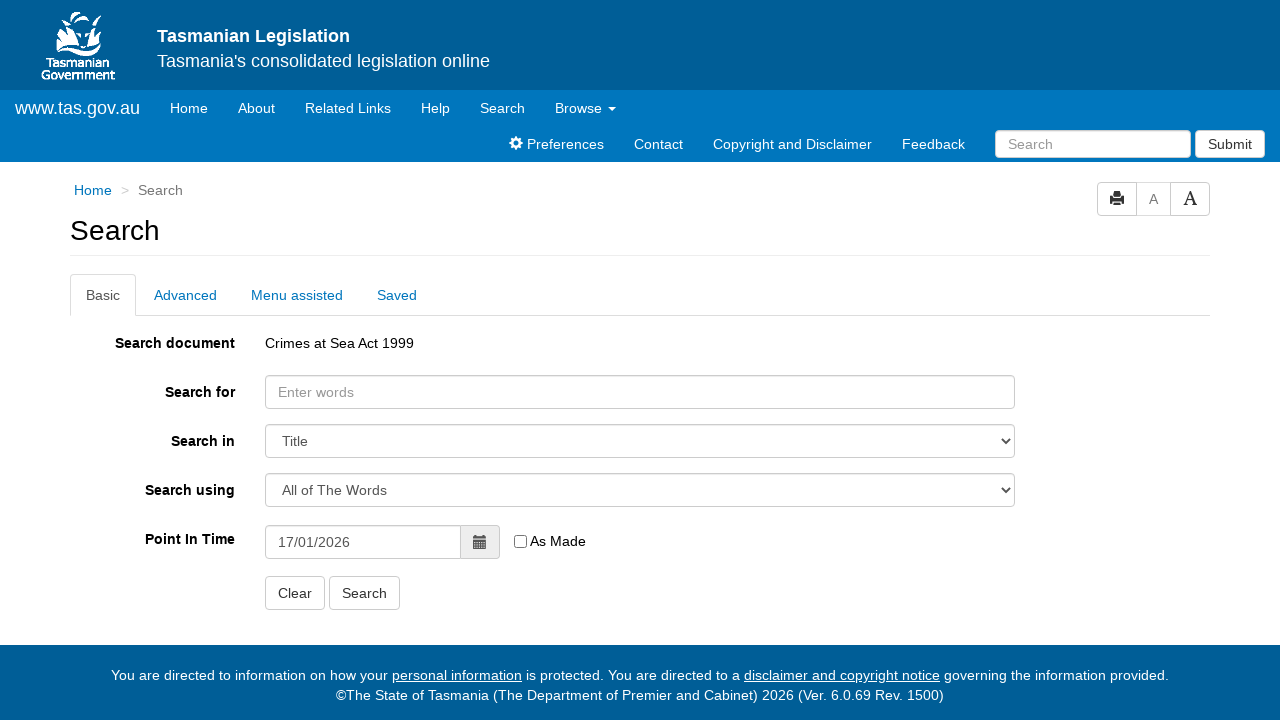

--- FILE ---
content_type: text/html
request_url: https://www.legislation.tas.gov.au/search?query=VersionDescId%3D%22885DD067-2199-45E8-A35C-E6A90798E299%22%20AND%20VersionSeriesId%3D%226E1B8DAB-51D7-4BFF-A8C7-6D1754DEA3C6%22%20AND%20PrintType%3D%22act.reprint%22&title=Crimes%20at%20Sea%20Act%201999&action=searchtitle
body_size: 6628
content:
<!doctype html>
<html lang="en">
<head>
  <title>Search - Tasmanian Legislation Online</title>
  
  <meta charset="utf-8">
  <meta http-equiv="X-UA-Compatible" content="IE=edge">
  <meta name="viewport" content="width=device-width, initial-scale=1">
  <meta data-server-time="20260117233147"/>
  
  <meta name="keywords" content="PCO, Parliamentary Counsel's Office, QLD PCO,
    QLD Parliamentary Counsel's Office, Legislation, Bills of Parliament,
    Act, Acts, amendment, amendments, assent, Bill, Bills, by-law, by-laws,
    legislative database, draft, legal drafting, drafts, electronic
    legislation, explanatory notes, gazettal, Gazette, Government
    Information Service, law, laws, legal advice, legal, legislation,
    legislative, legal opinion, legal opinions, Parliament, Parliamentary,
    PCO, principal, proclamation, proclamations, legislative publications,
    legal publishing, regulations, statutory instruments, subordinate legislation" />

  <link rel="shortcut icon" type="image/x-icon" href="/favicon.ico" />
  
  <link rel="stylesheet" href="/css/normalize.1500.css" type="text/css">
  <link rel="stylesheet" href="/css/bootstrap.1500.css" type="text/css" media="screen" />
  <link rel="stylesheet" href="/css/enact-boot.1500.css" type="text/css">
  <link rel="stylesheet" href="/css/font-awesome.1500.css" type="text/css" />
  <link rel="stylesheet" href="/css/datepicker3.1500.css" type="text/css" />
  <link rel="stylesheet" href="/css/jquery-ui.1500.css" type="text/css" />
  <link rel="stylesheet" href="/css/DAL/DALTable.1500.css" type="text/css" />
                                 <link rel="stylesheet" href="/css/DAL/datatables/dataTables.bootstrap.1500.css" type="text/css" />
                                 <link rel="stylesheet" href="/css/DAL/datatables/responsive.bootstrap.1500.css" type="text/css" />
                                 <link rel="stylesheet" href="/css/DAL/datatables/buttons.bootstrap.1500.css" type="text/css" />
  
  <!-- HTML5 shim and Respond.js IE8 support of HTML5 elements and media queries -->
  <!--[if lt IE 9]>
    <script>
     var g_ie8 = true;
    </script>
    <script src="/js/html5shiv.1500.js"></script>
    <script src="/js/respond.min.1500.js"></script>
  <![endif]-->
  
  <link rel="alternate" type="application/atom+xml" title="TAS Notifications" href="/feed?id=epub"/>
<link rel="alternate" type="application/atom+xml" title="TAS new or updated Bills" href="/feed?id=nb"/>
<link rel="alternate" type="application/atom+xml" title="TAS new or updated in force legislation" href="/feed?id=nif"/>
<link rel="alternate" type="application/atom+xml" title="TAS new or updated As Made legislation" href="/feed?id=nam"/>
<link rel="alternate" type="application/atom+xml" title="Tasmanian Legislation - What&#39;s New" href="/feed?id=whatsnew"/>
<link rel="alternate" type="application/atom+xml" title="Tasmanian Legislation - Sitemap Feed" href="/feed?id=crawler"/>
<link rel="alternate" type="application/atom+xml" title="Tasmanian Royal Assents for the last year" href="/feed?id=act-year"/>
<link rel="alternate" type="application/atom+xml" title="Tasmanian Royal Assents for the last month" href="/feed?id=act-month"/>
<link rel="alternate" type="application/atom+xml" title="Tasmanian Royal Assents for the last week" href="/feed?id=act-week"/>
<link rel="alternate" type="application/atom+xml" title="Tasmanian Statutory Rules Gazetted in the last year" href="/feed?id=sr-year"/>
<link rel="alternate" type="application/atom+xml" title="Tasmanian Statutory Rules Gazetted in the last month" href="/feed?id=sr-month"/>
<link rel="alternate" type="application/atom+xml" title="Tasmanian Statutory Rules Gazetted in the last week" href="/feed?id=sr-week"/>
<link rel="alternate" type="application/atom+xml" title="Tasmanian Laws repealed/rescinded/revoked/expired in the last year" href="/feed?id=repealed-year"/>
<link rel="alternate" type="application/atom+xml" title="Tasmanian Laws repealed/rescinded/revoked/expired in the last month" href="/feed?id=repealed-month"/>
<link rel="alternate" type="application/atom+xml" title="Tasmanian Laws repealed/rescinded/revoked/expired in the last week" href="/feed?id=repealed-week"/>
<link rel="alternate" type="application/atom+xml" title="Uncommenced Tasmanian Laws" href="/feed?id=uncommenced-legislation"/>
<link rel="alternate" type="application/atom+xml" title="Applied Tasmanian Laws" href="/feed?id=applied-laws"/>

  <script src="/js/DAL/DALCore.1500.js"></script>
  <script src="/js/DAL/DALAutoComplete.1500.js"></script>
  <script src="/js/jquery.min.1500.js"></script>
  <script src="/js/jquery-ui.1500.js"></script>
  <script src="/js/bootstrap.1500.js"></script>
  <script src="/js/jquery.address.1500.js"></script>
  <script src="/js/consolelog.1500.js"></script>
  <script src="/js/bootbox.min.1500.js"></script>
  <script src="/js/website-commons.1500.js"></script>
  <script src="/js/record-commons.1500.js"></script>
  <script src="/js/litsupport.1500.js"></script>
                                 <script src="/js/search.1500.js"></script>
                                 <script src="/js/bootstrap-datepicker.1500.js"></script><script src="/js/DAL/DALTable.1500.js"></script>
                                <script src="/js/DAL/datatables/jquery.dataTables.1500.js"></script>
                                <script src="/js/DAL/datatables/dataTables.bootstrap.1500.js"></script>
                                <script src="/js/DAL/datatables/dataTables.buttons.1500.js"></script>
                                <script src="/js/DAL/datatables/dataTables.responsive.1500.js"></script>
                                <script src="/js/DAL/datatables/buttons.colVis.1500.js"></script>
                                <script src="/js/DAL/datatables/buttons.bootstrap.1500.js"></script>
</head>

<body id="tas-gov-au">
  <button type="button" id="skipStart" class="sr-only sr-only-focusable btn btn-default">Skip to main content</button>
<div id="wrap">
<div id="navbar">
  <div class="container-fluid" id="header">
      <div id="topLogo">
        <a href="#">
          <img alt="Tasmanian Government Logo" src="/images/taslogow.gif" width="75px" height="75px">
        </a>
      </div>
      <h4 id="topText">
        <strong>Tasmanian Legislation</strong><br />
        <span id="topSlogan">Tasmania's consolidated legislation online</span>
      </h4>
  </div>
  <nav class="navbar navbar-default" id="nav">
    <div class="container-fluid">
      <!-- Brand and toggle get grouped for better mobile display -->
      <div class="navbar-header">
        <button type="button" class="navbar-toggle collapsed btn-primary"  data-toggle="collapse" data-target="#bs-example-navbar-collapse-1" aria-expanded="false">
          <span class="sr-only">Toggle navigation</span>
          <span class="icon-bar"></span>
          <span class="icon-bar"></span>
          <span class="icon-bar"></span>
        </button>
        <a class="navbar-brand" href="http://www.tas.gov.au">
            www.tas.gov.au
        </a>
      </div>

      <!-- Collect the nav links, forms, and other content for toggling -->
      <div class="collapse navbar-collapse" id="bs-example-navbar-collapse-1">
        <ul class="nav navbar-nav">
          <li><a href="/">Home<span class="sr-only">(current)</span></a></li>
          <li><a href="/about" aria-label="About Tasmanian Legislation">About</a></li>
          <li><a href="/links">Related Links</a></li>
          <li><a href="/help">Help</a></li>
          <li><a href="/search">Search</a></li>
          <li class="dropdown">
              <a href="#" class="dropdown-toggle" data-toggle="dropdown" role="button" aria-haspopup="true" aria-expanded="false">Browse <span class="caret"></span></a>
              <ul class="dropdown-menu">
                  <li><a href="/browse/inforce">In Force Legislation</a></li>
                  <li><a href="/browse/asmade">Legislation As Made</a></li>
                  <li><a href="/browse/repealed">Repealed Legislation</a></li>
                  <!--<li><a href="/browse/bills">Bills</a></li>-->
              </ul>                    
          </li>
        </ul>
        <div class="navbar-right">
          <ul class="nav navbar-nav">
            
            <li><a href="/preferences"><span class="glyphicon glyphicon-cog"></span> Preferences</a></li>
            <li><a href="/contact">Contact</a></li>
            <li><a href="https://www.legislation.tas.gov.au/copyrightanddisclaimer">Copyright and Disclaimer</a></li>
            <li><a href="mailto:OPC.Enquiries@dpac.tas.gov.au">Feedback</a></li>
          </ul>
          <form class="nav navbar-nav navbar-form" role="form">
            <div class="form-group">
              <input accesskey="5" id="quickQuery" type="text" class="form-control" placeholder="Search" aria-label="Search" required>
            </div>
            <button type="submit" class="btn btn-primary submit")>Submit</button>
          </form>
        </div>
      </div><!-- /.navbar-collapse -->
    </div><!-- /.container-fluid -->
  </nav>
</div>

  	
  	
  <div id="main" class="container">

  <div class="row">
    <div class="col-lg-6 col-md-6 col-sm-6 col-xs-5">
      <h2 id="landmark-label-3">You are here:</h2><ol id="breadcrumbs" class="breadcrumb">
        <li>
          <a href="/">Home</a>
        </li>
        <li class="active">
          Search
        </li>
      </ol>
    </div>
    <div class="col-lg-6 col-md-6 col-sm-6 col-xs-7">
      <div id="access-toolbar" class="btn-group" style="float:right;">
        <button title="Print" type="button" class="btn btn-default btn-tooltip"
                data-toggle="tooltip" data-placement="bottom" data-container="body">
          <span class="glyphicon glyphicon-print"></span>
        </button>
        <button title="Decrease font size" type="button" class="btn btn-default btn-tooltip" id="resizeDown"
                data-toggle="tooltip" data-placement="bottom" data-container="body">
          <span>A</span>
        </button>
        <button title="Increase font size" type="button" class="btn btn-default btn-tooltip" id="resizeUp"
                data-toggle="tooltip" data-placement="bottom" data-container="body">
          <span class="glyphicon glyphicon-font"></span>
        </button>
      </div>
    </div>
  </div>

  <h1 class="page-header">Search</h1>

  <ul class="nav nav-tabs" id="search-tabs">
    <li class="active">
      <a href="#basic" data-toggle="tab">Basic</a>
    </li>
    <li>
      <a href="#advanced" data-toggle="tab">Advanced</a>
    </li>
    <li>
      <a href="#menu-assisted" data-toggle="tab">Menu assisted</a>
    </li>
    <li>
      <a href="#saved" data-toggle="tab" id="savedTab">Saved</a>
    </li>
  </ul>

  <div class="tab-content">
    <div class="tab-pane active hidden-print" id="basic">

      <div style="margin-top: 10px;">
        <form id="basic-search-form" data-searchtype="collection"
              class="form-horizontal" role="form" action="/search/inforce/results"
              method="get">
          <fieldset id="basic-search-collection-list-div" class="form-group">
            <legend class="col-sm-2 control-description">Select one or more collections</legend>
            <div class="col-sm-4">
              <div class="checkbox">
                <label for="basic-inforceActs">
                      <input id="basic-inforceActs" type="checkbox" name="collection[]" value="inforceActs" checked/>
                      Acts
                </label>
              </div>
              <div class="checkbox">
                <label for="basic-amendedActs">
                      <input id="basic-amendedActs" value="amendedActs" type="checkbox" name="collection[]" checked/>
                      Amending Acts
                </label>
              </div>
              <div class="checkbox">
                <label for="basic-repealedActs">
                  <input id="basic-repealedActs" value="repealedActs" type="checkbox" name="collection[]"/>
                  Repealed Acts
                </label>
              </div>
              <div class="checkbox">
                <label for="basic-repealedamendingActs">
                  <input id="basic-repealedamendingActs" value="repealedamendingActs" type="checkbox" name="collection[]"/>
                  Repealed Amending Acts
                </label>
              </div>
              <!--<div class="checkbox">
                <label for="basic-bills">
                  <input id="basic-bills" value="bills" type="checkbox" name="collection[]"/>
                  Bills
                </label>
              </div>-->
              <!--<div class="checkbox">
                <label for="basic-expnotes">
                  <input id="basic-expnotes" value="expnotes" type="checkbox" name="collection[]" />
                  Explanatory notes
                </label>
              </div>-->
            </div>
            <div class="col-sm-4">
              <div class="checkbox">
                <label for="basic-inforceSRs">
                  <input id="basic-inforceSRs" value="inforceSRs" type="checkbox" name="collection[]" checked/>
                  Statutory Rules
                </label>
              </div>
              <div class="checkbox">
                <label for="basic-amendedSRs">
                  <input id="basic-amendedSRs" value="amendedSRs" type="checkbox" name="collection[]" checked/>
                  Amending Statutory Rules
                </label>
              </div>
              <div class="checkbox">
                <label for="basic-repealedSRs">
                  <input id="basic-repealedSRs" value="repealedSRs" type="checkbox" name="collection[]"/>
                  Repealed Statutory Rules
                </label>
              </div>
              <div class="checkbox">
                <label for="basic-repealedamendingSRs">
                  <input id="basic-repealedamendingSRs" value="repealedamendingSRs" type="checkbox" name="collection[]"/>
                  Repealed Amending Statutory Rules
                </label>
              </div>
              <!--<div class="checkbox">
                <label for="basic-otherasscdocs">
                  <input id="basic-otherasscdocs" value="otherasscdocs" type="checkbox" name="collection[]"/>
                  Other associated docs
                </label>
              </div>-->
            </div>
            <div class="col-sm-2 btn-help">
            <a href="javascript:void(0)" class="btn btn-default btn-popover" data-toggle="popover" data-trigger="click" data-html="true" aria-label="Search help"
                  data-content=
                    "<p>Basic search can be used for simple search queries.</p>
                    <p>For help with searching see <a href='/help'>Search Help</a>.</p>">
                <span class="fa fa-question-circle"></span>
            </a>
            </div>
          </fieldset>

          <div id="basic-search-search-document-div" class="form-group hidden">
            <label class="col-sm-2 control-label">Search document</label>
            <div class="col-sm-8">
              <p class="form-control-static document-title">Intepretation Act 2014</p>
              <input type="hidden" name="documentTitle" />
              <input type="hidden" name="prefixCcl" />
            </div>
          </div>

          <div class="form-group">
            <label for="searchfor" class="col-sm-2 control-label label-heading">Search for</label>
            <div class="col-sm-8">
              <input type="text" class="form-control" id="searchfor" name="searchfor" placeholder="Enter words" />
            </div>
          </div>

          <div class="form-group">
            <label for="basic-searchin" class="col-sm-2 control-label label-heading">Search in</label>
            <div class="col-sm-8">
              <select id="basic-searchin" name="searchin" class="form-control" title="Select content to search in">
                <option value="Title">Title</option>
                <option value="Content">All Content</option>
                <option value="Heading">All Headings</option>
                <option value="Part,Division">Part/Division Headings</option>
                <option value="Schedule">Schedules</option>
                <option value="DefinedTerm">Defined Terms</option>
                <option value="Titles">Historical Title</option>
                <option value="SECTION-COMMENCE">Commencement</option>
                <option value="SECTION-PADEF">Principal Definition</option>
                <option value="SECTION-AMEND">Amending</option>
                <!--<option value="SECTION-TRANSITION">Transitional</option>
                <option value="SECTION-INTERPRET">Interpretation</option>
                <option value="SECTION-SUBORDINATE">Authorising SR</option>
                <option value="SECTION-ADMINISTER">Administration</option>-->
                <option value="SECTION-EXPIRY">Expiry</option>
              </select>
            </div>
          </div>

          <div class="form-group">
            <label for="basic-searchusing" class="col-sm-2 control-label label-heading">Search using</label>
            <div class="col-sm-8">
              <select class="form-control" id="basic-searchusing" name="searchusing" title="Select mode of words to search">
                <option value="allwords">All of The Words</option>
                <option value="anywords">Any of The Words</option>
                <option value="exactwords">The Exact Phrase</option>
                <option value="woutwords">Without The Words</option>
              </select>
            </div>
          </div>

          <div id="basic-search-year-no-div" class="form-group">
            <label for="year" class="col-sm-2 control-label label-heading">Limit search to year</label>
            <div class="form-inline">
              <div class="col-sm-10">
                <input type="text" class="form-control" id="year" name="year" placeholder="Year" />
                <label for="basic-no" style="float:none;" class="control-label label-heading">and/or No: </label>
                <input type="text" class="form-control" id="basic-no" name="no" placeholder="No" />
              </div>
            </div>
          </div>

          <div id="basic-search-point-in-time-div" class="form-group">
            <label for="basic-point-in-time" class="col-sm-2 control-label label-heading">Point In Time</label>
            <div class="form-inline">
              <div class="col-sm-10">
                <div class="input-group">
                  <input data-provide="datepicker" data-date-format="dd/mm/yyyy" type="text" class="form-control" id="basic-point-in-time" name="point-in-time" placeholder="dd/mm/yyyy"/>
                  <span class="input-group-addon"><span class="glyphicon glyphicon-calendar"></span></span>
                </div>
				<div class="checkbox asmade-checkbox">
				  <label for="basic-asmade">
					<input id="basic-asmade" class="form-checkbox" value="asmade" type="checkbox" name="collection[]"/>
					As Made
				  </label>
				</div>
              </div>
            </div>
          </div>

          <div class="form-group">
            <div class="col-sm-offset-2 col-sm-10">
              <button id="basic-search-clear-btn" type="button" class="btn btn-default btn-form">
                Clear
              </button>
              <button type="submit" class="btn btn-primary btn-form">
                Search
              </button>
            </div>
          </div>
        </form>
      </div>

    </div>

    <div class="tab-pane hidden-print" id="advanced">

      <div style="margin-top: 10px;">
        <form id="adv-search-form" data-searchtype="collection" class="form-horizontal" role="form" action="/search/inforce/results" method="get">
          <fieldset id="adv-search-collection-list-div" class="form-group">
            <legend class="col-sm-2 control-description">Select one or more collections</legend>
            <div class="col-sm-4">
              <div class="checkbox">
                <label for="adv-inforceActs">
                      <input id="adv-inforceActs" type="checkbox" name="collection[]" value="inforceActs" checked/>
                      Acts
                </label>
              </div>
              <div class="checkbox">
                <label for="adv-amendedActs">
                      <input id="adv-amendedActs" value="amendedActs" type="checkbox" name="collection[]" checked/>
                      Amending Acts
                </label>
              </div>
              <div class="checkbox">
                <label for="adv-repealedActs">
                  <input id="adv-repealedActs" value="repealedActs" type="checkbox" name="collection[]"/>
                  Repealed Acts
                </label>
              </div>
              <div class="checkbox">
                <label for="adv-repealedamendingActs">
                  <input id="adv-repealedamendingActs" value="repealedamendingActs" type="checkbox" name="collection[]"/>
                  Repealed Amending Acts
                </label>
              </div>
              <!--<div class="checkbox">
                <label for="adv-bills">
                  <input id="adv-bills" value="bills" type="checkbox" name="collection[]"/>
                  Bills
                </label>
              </div>-->
              <!--<div class="checkbox">
                <label for="adv-expnotes">
                  <input id="adv-expnotes" value="expnotes" type="checkbox" name="collection[]" />
                  Explanatory notes
                </label>
              </div>-->
            </div>
            <div class="col-sm-4">
              <div class="checkbox">
                <label for="adv-inforceSRs">
                  <input id="adv-inforceSRs" value="inforceSRs" type="checkbox" name="collection[]" checked/>
                  Statutory Rules
                </label>
              </div>
              <div class="checkbox">
                <label for="adv-amendedSRs">
                  <input id="adv-amendedSRs" value="amendedSRs" type="checkbox" name="collection[]" checked/>
                  Amending Statutory Rules
                </label>
              </div>
              <div class="checkbox">
                <label for="adv-repealedSRs">
                  <input id="adv-repealedSRs" value="repealedSRs" type="checkbox" name="collection[]"/>
                  Repealed Statutory Rules
                </label>
              </div>
              <div class="checkbox">
                <label for="adv-repealedamendingSRs">
                  <input id="adv-repealedamendingSRs" value="repealedamendingSRs" type="checkbox" name="collection[]"/>
                  Repealed Amending Statutory Rules
                </label>
              </div>
              <!--<div class="checkbox">
                <label for="adv-otherasscdocs">
                  <input id="adv-otherasscdocs" value="otherasscdocs" type="checkbox" name="collection[]"/>
                  Other associated docs
                </label>
              </div>-->
            </div>
            <div class="col-sm-2 btn-help">
            <a href="javascript:void(0)" class="btn btn-default btn-popover" data-toggle="popover" data-trigger="click" data-html="true" aria-label="Search help"
                      data-content=
                        "<p>Advanced search can be used to combine multiple queries for more complex searches.</p>
                         <p>For help with searching see <a href='/help'>Search Help</a>.</p>">
                    <span class="fa fa-question-circle"></span>
            </a>
            </div>
          </fieldset>

          <div class="form-group advsearch-first-row">

            <label for="adv-searchfor" class="advsearch-first-row-label col-sm-2 control-label label-heading">Search for</label>
            <div class="form-inline">
              <div class="col-sm-10">
                <select class="form-control adv-operator" id="basic-operator" name="operator" title="Select operator" aria-label="Select operator">
                  <option value="AND">AND</option>
                  <option value="OR">OR</option>
                  <option value="NOT">NOT</option>
                </select>
                <input type="text" class="form-control" id="adv-searchfor" name="searchfor" placeholder="Enter words" aria-label="Enter words">
                <div class="label-div">
                  <span class="control-description">in</span>
                </div>
                <div class="control-div">
                  <select class="form-control" id="adv-searchin" name="searchin" title="Select content to search in" aria-label="Select content to search in">
                    <option value="Title">Title</option>
                    <option value="Content">All Content</option>
                    <option value="Heading">All Headings</option>
                    <option value="Part,Division">Part/Division Headings</option>
                    <option value="Schedule">Schedules</option>
                    <option value="DefinedTerm">Defined Terms</option>
                    <option value="Titles">Historical Title</option>
                    <option value="SECTION-COMMENCE">Commencement</option>
                    <option value="SECTION-PADEF">Principal Definition</option>
                    <option value="SECTION-AMEND">Amending</option>
                    <!--<option value="SECTION-TRANSITION">Transitional</option>
                    <option value="SECTION-INTERPRET">Interpretation</option>
                    <option value="SECTION-SUBORDINATE">Authorising SR</option>
                    <option value="SECTION-ADMINISTER">Administration</option>-->
                    <option value="SECTION-EXPIRY">Expiry</option>
                  </select>
                </div>
                <div class="label-div">
                  <span class="control-description">using</span>
                </div>
                <div class="control-div">
                  <select class="form-control" id="adv-searchusing" name="searchusing" title="Select mode of words to search" aria-label="Select mode of words to search">
                    <option value="allwords">All of The Words</option>
                    <option value="anywords">Any of The Words</option>
                    <option value="exactwords">The Exact Phrase</option>
                    <option value="woutwords">Without The Words</option>
                  </select>
                </div>
              </div>
            </div>
            </div>

            <div class="form-group advsearch-mid-row">
            <div class="line-container"><div class="line"></div></div>
            <label for="adv-searchfor-mid" class="advsearch-mid-row-label col-sm-2 control-label">&#160;</label>
            <div class="form-inline">
              <div class="col-sm-10">
                <select class="form-control adv-operator" id="adv-operator-mid" name="operator" title="Select operator" aria-label="Select operator">
                  <option value="AND">AND</option>
                  <option value="OR">OR</option>
                  <option value="NOT">NOT</option>
                </select>
                <input type="text" class="form-control" id="adv-searchfor-mid" name="searchfor" placeholder="Enter words" aria-label="Enter words">
                <div class="label-div">
                  <span class="control-description">in</span>
                </div>
                <div class="control-div">
                  <select id="adv-searchin-mid" name="searchin" class="form-control" title="Select content to search in" aria-label="Select content to search in">
                    <option value="Title">Title</option>
                    <option value="Content">All Content</option>
                    <option value="Heading">All Headings</option>
                    <option value="Part,Division">Part/Division Headings</option>
                    <option value="Schedule">Schedules</option>
                    <option value="DefinedTerm">Defined Terms</option>
                    <option value="Titles">Historical Title</option>
                    <option value="SECTION-COMMENCE">Commencement</option>
                    <option value="SECTION-PADEF">Principal Definition</option>
                    <option value="SECTION-AMEND">Amending</option>
                    <!--<option value="SECTION-TRANSITION">Transitional</option>
                    <option value="SECTION-INTERPRET">Interpretation</option>
                    <option value="SECTION-SUBORDINATE">Authorising SR</option>
                    <option value="SECTION-ADMINISTER">Administration</option>-->
                    <option value="SECTION-EXPIRY">Expiry</option>
                  </select>
                </div>
                <div class="label-div">
                  <span class="control-description">using</span>
                </div>
                <div class="control-div">
                  <select class="form-control" id="adv-searchusing-mid" name="searchusing" title="Select mode of words to search" aria-label="Select mode of words to search">
                    <option value="allwords">All of The Words</option>
                    <option value="anywords">Any of The Words</option>
                    <option value="exactwords">The Exact Phrase</option>
                    <option value="woutwords">Without The Words</option>
                  </select>
                </div>
                <button type="button" class="btn btn-default btn-sm new-row-btn btn-tooltip" data-toggle="tooltip" data-placement="bottom" title data-original-title="Add new row">
                  <span class="glyphicon glyphicon-plus"></span>
                </button>
                <button type="button" class="btn btn-default btn-sm del-row-btn btn-tooltip" data-toggle="tooltip" data-placement="bottom" title data-original-title="Remove row">
                  <span class="glyphicon glyphicon-minus"></span>
                </button>
              </div>
            </div>
            </div>

            <div class="form-group advsearch-last-row">
            <div class="line-container"><div class="line"></div></div>
              <div class="advsearch-last-row-label col-sm-2 control-label">&#160;</div>
            <div class="form-inline">
              <div class="col-sm-10">
                <select class="form-control adv-operator" id="adv-operator-last" name="operator" title="Select operator" aria-label="Select operator">
                  <option value="AND">AND</option>
                  <option value="OR">OR</option>
                  <option value="NOT">NOT</option>
                </select>
                <input type="text" class="form-control" id="adv-searchfor-last" name="searchfor" placeholder="Enter words" aria-label="Enter words">
                <div class="label-div">
                  <span class="control-description">in</span>
                </div>
                <div class="control-div">
                  <select id="adv-searchin-last" name="searchin" class="form-control" title="Select content to search in" aria-label="Select content to search in">
                    <option value="Title">Title</option>
                    <option value="Content">All Content</option>
                    <option value="Heading">All Headings</option>
                    <option value="Part,Division">Part/Division Headings</option>
                    <option value="Schedule">Schedules</option>
                    <option value="DefinedTerm">Defined Terms</option>
                    <option value="Titles">Historical Title</option>
                    <option value="SECTION-COMMENCE">Commencement</option>
                    <option value="SECTION-PADEF">Principal Definition</option>
                    <option value="SECTION-AMEND">Amending</option>
                    <!--<option value="SECTION-TRANSITION">Transitional</option>
                    <option value="SECTION-INTERPRET">Interpretation</option>
                    <option value="SECTION-SUBORDINATE">Authorising SR</option>
                    <option value="SECTION-ADMINISTER">Administration</option>-->
                    <option value="SECTION-EXPIRY">Expiry</option>
                  </select>
                </div>
                <div class="label-div">
                  <span class="control-description">using</span>
                </div>
                <div class="control-div">
                  <select class="form-control" id="adv-searchusing-last" name="searchusing" title="Select mode of words to search" aria-label="Select mode of words to search">
                    <option value="allwords">All of The Words</option>
                    <option value="anywords">Any of The Words</option>
                    <option value="exactwords">The Exact Phrase</option>
                    <option value="woutwords">Without The Words</option>
                  </select>
                </div>
                <button type="button" class="btn btn-default btn-sm new-row-btn btn-tooltip" data-toggle="tooltip" data-placement="bottom" title data-original-title="Add new row">
                  <span class="glyphicon glyphicon-plus"></span>
                </button>
              </div>
            </div>
          </div>

          <div class="form-group">
            <div class="line-container"><div class="line"></div></div>
            <label for="adv-years" class="col-sm-2 control-label label-heading">Limit search to year</label>
            <div class="form-inline">
              <div class="col-sm-9">
                <input type="text" class="form-control" id="adv-years" name="years" placeholder="Year">
                <label for="adv-no" style="float:none;" class="control-label label-heading">and/or No: </label>
                <input type="text" class="form-control" id="adv-no" name="no" placeholder="No">
              </div>
            </div>
          </div>

          <div id="adv-search-point-in-time-div" class="form-group">
            <label for="adv-point-in-time" class="col-sm-2 control-label label-heading">Point In Time</label>
            <div class="form-inline">
              <div class="col-sm-10">
                <div class="input-group">
                  <input data-provide="datepicker" data-date-format="dd/mm/yyyy" type="text" class="form-control" id="adv-point-in-time" name="point-in-time" placeholder="dd/mm/yyyy"/>
                  <span class="input-group-addon"><span class="glyphicon glyphicon-calendar"></span></span>
                </div>
				<div class="checkbox asmade-checkbox">
				  <label for="adv-asmade">
					<input id="adv-asmade" class="form-checkbox" value="asmade" type="checkbox" name="collection[]"/>
					As Made
				  </label>
				</div>
              </div>
            </div>
          </div>

          <div class="form-group">
            <div class="col-sm-offset-2 col-sm-10">
              <button id="adv-search-clear-btn" type="button" class="btn btn-default btn-form">
                Clear
              </button>
              <button type="submit" class="btn btn-primary btn-form">
                Search
              </button>
            </div>
          </div>
        </form>
      </div>

    </div>

    <div class="tab-pane hidden-print" id="menu-assisted">
      <div style="margin-top: 10px;">
        <form id="menuassisted-search-form" data-searchtype="collection" class="form-horizontal" role="form" action="/search/inforce/results" method="get">
          <fieldset id="ma-search-collection-list-div" class="form-group">
            <legend class="col-sm-2 control-description">Select one or more collections</legend>
            <div class="col-sm-4">
              <div class="checkbox">
                <label for="ma-inforceActs">
                      <input id="ma-inforceActs" type="checkbox" name="collection[]" value="inforceActs" checked/>
                      Acts
                </label>
              </div>
              <div class="checkbox">
                <label for="ma-amendedActs">
                      <input id="ma-amendedActs" value="amendedActs" type="checkbox" name="collection[]" checked/>
                      Amending Acts
                </label>
              </div>
			  <div class="checkbox">
                <label for="ma-repealedActs">
                  <input id="ma-repealedActs" value="repealedActs" type="checkbox" name="collection[]"/>
                  Repealed Acts
                </label>
              </div>
              <div class="checkbox">
                <label for="ma-repealedamendingActs">
                  <input id="ma-repealedamendingActs" value="repealedamendingActs" type="checkbox" name="collection[]"/>
                  Repealed Amending Acts
                </label>
              </div>

              <!--<div class="checkbox">
                <label for="ma-bills">
                  <input id="ma-bills" value="bills" type="checkbox" name="collection[]"/>
                  Bills
                </label>
              </div>-->
              <!--<div class="checkbox">
                <label for="ma-expnotes">
                  <input id="ma-expnotes" value="expnotes" type="checkbox" name="collection[]" />
                  Explanatory notes
                </label>
              </div>-->
            </div>
            <div class="col-sm-4">
              <div class="checkbox">
                <label for="ma-inforceSRs">
                  <input id="ma-inforceSRs" value="inforceSRs" type="checkbox" name="collection[]" checked/>
                  Statutory Rules
                </label>
              </div>
              <div class="checkbox">
                <label for="ma-amendedSRs">
                  <input id="ma-amendedSRs" value="amendedSRs" type="checkbox" name="collection[]" checked/>
                  Amending Statutory Rules
                </label>
              </div>
              <div class="checkbox">
                <label for="ma-repealedSRs">
                  <input id="ma-repealedSRs" value="repealedSRs" type="checkbox" name="collection[]"/>
                  Repealed Statutory Rules
                </label>
              </div>
              <div class="checkbox">
                <label for="ma-repealedamendingSRs">
                  <input id="ma-repealedamendingSRs" value="repealedamendingSRs" type="checkbox" name="collection[]"/>
                  Repealed Amending Statutory Rules
                </label>
              </div>
              <!--<div class="checkbox">
                <label for="ma-otherasscdocs">
                  <input id="ma-otherasscdocs" value="otherasscdocs" type="checkbox" name="collection[]"/>
                  Other associated docs
                </label>
              </div>-->
            </div>
            <div class="col-sm-2 btn-help">
            <a href="javascript:void(0)" class="btn btn-default btn-popover" data-toggle="popover" data-trigger="click" data-html="true" aria-label="Search help"
                  data-content=
                    "<p>Menu assisted search can be used to construct complex search queries using the Common Command Language (CCL).</p>
                     <p>For help with searching see <a href='/help'>Search Help</a>.</p>">
                <span class="fa fa-question-circle"></span>
            </a>
            </div>
          </fieldset>

          <div class="form-group">
            <label for="query-searchin" class="col-sm-2 control-label label-heading">Search in</label>
            <div class="col-sm-8">
              <select id="query-searchin" name="searchin" class="form-control" title="Select content to search in">
                <option value="Title">Title</option>
                <option value="Content">All Content</option>
                <option value="Heading">All Headings</option>
                <option value="Part,Division">Part/Division Headings</option>
                <option value="Schedule">Schedules</option>
                <option value="DefinedTerm">Defined Terms</option>
                <option value="Titles">Historical Title</option>
                <option value="SECTION-COMMENCE">Commencement</option>
                <option value="SECTION-PADEF">Principal Definition</option>
                <option value="SECTION-AMEND">Amending</option>
                <!--<option value="SECTION-TRANSITION">Transitional</option>
                <option value="SECTION-INTERPRET">Interpretation</option>
                <option value="SECTION-SUBORDINATE">Authorising SR</option>
                <option value="SECTION-ADMINISTER">Administration</option>-->
                <option value="SECTION-EXPIRY">Expiry</option>
              </select>
            </div>
          </div>



          <div class="form-group">
            <label for="query-term" class="col-sm-2 control-label label-heading">Query term</label>
            <div class="col-sm-8">
              <input type="text" class="form-control" id="query-term" name="queryTerm" placeholder="Enter term">
            </div>
          </div>

          <fieldset class="form-group">
            <legend class="col-sm-2 control-description">Choose an operator</legend>
            <div class="col-sm-8">
              <div class="btn-group-vertical">
                <button type="button" class="btn btn-default assist-operator-btn" data-operator="AND"><span class="font-as-icon">AND</span> which ALSO contains</button>
                <button type="button" class="btn btn-default assist-operator-btn" data-operator="OR"><span class="font-as-icon">OR</span> which contains</button>
                <button type="button" class="btn btn-default assist-operator-btn" data-operator="NOT"><span class="glyphicon glyphicon-remove"></span> BUT does NOT contain</button>
                <button type="button" class="btn btn-default assist-operator-btn" data-operator="WITH"><span class="fa fa-arrows-v"></span> Within a PARAGRAPH of</button>
                <button type="button" class="btn btn-default assist-operator-btn" data-operator="SAME"><span class="glyphicon glyphicon-align-justify"></span> In the same PARAGRAPH as</button>
                <button type="button" class="btn btn-default assist-operator-btn" data-operator="%10"><span class="font-as-icon">10</span> Within 10 WORDS of</button>
                <button type="button" class="btn btn-default assist-operator-btn" data-operator="!10"><span class="fa fa-arrows-h"></span> Followed anywhere by</button>
              </div>
            </div>
          </fieldset>

          <div class="form-group">
            <label for="query-years" class="col-sm-2 control-label label-heading">Limit search to year</label>
            <div class="form-inline">
              <div class="col-sm-9">
                <input type="text" class="form-control" id="query-years" name="years" placeholder="Year" />
                <label for="query-no" style="float:none;" class="control-label label-heading">and/or No: </label>
                <input type="text" class="form-control" id="query-no" name="no" placeholder="No" />
              </div>
            </div>
          </div>
          
          <div id="menuassisted-search-point-in-time-div" class="form-group">
            <label for="menuassisted-point-in-time" class="col-sm-2 control-label label-heading">Point In Time</label>
            <div class="form-inline">
              <div class="col-sm-10">
                <div class="input-group">
                  <input data-provide="datepicker" data-date-format="dd/mm/yyyy" type="text" class="form-control" id="menuassisted-point-in-time" name="point-in-time" placeholder="dd/mm/yyyy"/>
                  <span class="input-group-addon"><span class="glyphicon glyphicon-calendar"></span></span>
                </div>
				<div class="checkbox asmade-checkbox">
				  <label for="ma-asmade">
					<input id="ma-asmade" class="form-checkbox" value="asmade" type="checkbox" name="collection[]"/>
					As Made
				  </label>
				</div>
              </div>
            </div>
          </div>

          <div class="form-group">
            <label for="query-build-output" class="col-sm-2 control-label label-heading">Query builder output</label>
            <div class="col-sm-8">
              <textarea id="query-build-output" name="queryBuilderOutput" class="form-control" rows="3"></textarea>
            </div>
          </div>

          <div class="form-group">
            <div class="col-sm-offset-2 col-sm-10">
              <button id="menuassisted-clear-btn" type="button" class="btn btn-default btn-form">
                Clear
              </button>
              <button type="submit" class="btn btn-primary btn-form">
                Search
              </button>
            </div>
          </div>
        </form>
      </div>
    </div>

    <div class="tab-pane hidden-print" id="saved">
     <div id="saved-search-tab">
       <table class="table table-bordered table-striped">
        <thead>
         <tr>
          <th class="col-md-9 col-sm-7 col-xs-6">Saved search</th>
          <th class="col-md-2 col-sm-3 col-xs-4">Time</th>
          <th class="col-md-1 col-sm-2 col-xs-2">Remove</th>
         </tr>
        </thead>
        <tbody>
         <tr>
          <td colspan="2">No saved searches were found.</td>
         </tr>
        </tbody>
       </table>
     </div>
   </div>


  </div>

  <div id="result-div" class="" style="display: none;">
    <h3 class="page-header">Results</h3>
    <div class="row">
     <div class="col-md-12">
        <div id="facet-btn-group" class="btn-group pull-right">
          <button type="button" id="btn-relevance" class="btn btn-xs btn-default">
            <span class="glyphicon glyphicon-sort"></span> Sort By Relevance
          </button>
          <button type="button" class="btn btn-xs btn-default btn-save">
            <span class="glyphicon glyphicon-floppy-disk"></span> Save
          </button>
          <button type="button" class="btn btn-xs btn-default btn-filter">
            <span class="glyphicon glyphicon-filter"></span> Filter
          </button>
          <button type="button" class="btn btn-xs btn-default btn-clear">
            <span class="glyphicon glyphicon-remove"></span> Clear
          </button>
        </div>
     </div>
    </div>
    <div class="row">
      <div id="facets">
        <div id="facets-contents">

        </div>
      </div>
      <div id="results-div">
         <div id="display-query-div" class="">
           <p>
             <span class="glyphicon glyphicon-search"></span>
             <span id="display-query-text">Display query </span>

           </p>
         </div>
         <div id="table-div"></div>
      </div>
    </div>
  </div>
</div>
<!-- /Container -->


<!-- The two lines below is required for a sticky footer -->
  <div id="push"></div>
</div> <!-- close <div id='wrap'> from top.html -->
<!-- /The two lines below is required for a sticky footer -->

  
  <div id="top-link-block">
    <a href="#" class="well well-sm" aria-label="Return to the top of the page">
      <span class="glyphicon glyphicon-chevron-up"></span>
    </a>
  </div>

  <footer class="navbar navbar-default" id="footer">
      <div class="container" id="footerSlogan">
        <div>
          You are directed to information on how your <a href="http://www.tas.gov.au/stds/pip.htm">personal information</a> is protected. You are directed to a <a href="https://www.legislation.tas.gov.au/copyrightanddisclaimer">disclaimer and copyright notice</a> governing the information provided.<br/>
          ©The State of Tasmania (The Department of Premier and Cabinet) 2026 (Ver. 6.0.69 Rev. 1500)
        </div>
        <div>

        </div>
      </div>
    </footer>
   
   
  
</body>
</html>


--- FILE ---
content_type: text/javascript
request_url: https://www.legislation.tas.gov.au/js/website-commons.1500.js
body_size: 30669
content:
$(document).ready(function(){
	$(".navbar-form").submit(function(e){
		e.preventDefault();
		var query = $("#quickQuery").val();
		if(window.location.pathname.match(/\/search/)) {
			$('#basic-search-form input[name=searchfor]').val(query);
    		window.quicksearch = true;
            $("#basic-search-form").submit();
		} else {
			window.location = window.location.origin + "/search#?action=quicksearch&query=" + query;
		}
	});

	// Bind print events
    $("#access-toolbar > button[data-original-title=Print], #access-toolbar > button[title=Print]").click(function() {
        window.print();
        return false;
    });
});

/**
 * Utils section.
 * Contain helper functions to build ccl queries and other
 * cross platform support functions
 */
$.fn.serializeObject = function() {
    var o = {};
    var a = this.serializeArray();
    $.each(a, function() {
        if (o[this.name] !== undefined) {
            if (!o[this.name].push) {
                o[this.name] = [o[this.name]];
            }
            o[this.name].push(this.value || '');
        } else {
            o[this.name] = this.value || '';
        }
    });
    return o;
};

String.prototype.cclTermSafe = function() {
    return ['"', this.replace(/"/g, ""), '"'].join('');
};

String.prototype.wrapWithBrackets = function() {
    return ['(', this, ')'].join('');
};

Array.prototype.cclTermSafe = function() {
    var newArray = [];
    $.each(this, function(index, value) {
        newArray.push(['"', value.replace(/"/g, ""), '"'].join(''));
    });

    return newArray;
};

function getURLParameter(name) {
    
    var uri = decodeURIComponent((RegExp(name + '=' + '(.+?)(&|$)').exec(location.search)||[,null])[1]);
    if(uri)
        uri = uri.replace(/[+]/g, " ");
        
    return uri;
}

function isValidDate(dateString) {
    if(dateString == null || dateString == "") {
        return false;
    }
    return dateString.search(/1500-01-01/) == -1 && dateString.search(/9999/) == -1;
}

function createSubordUrl(data, parent) {
	var today = new Date();
	var id = data["id"].__value__;//"act-1935-044";
	var versionSeriesId = data["version.series.id"].__value__;//"193544";
	var versionDescId = data["version.desc.id"].__value__;//"193544";
	var publicationDate = DALCore.JsDateToString(DALCore.DALDateToJsDate(data["publication.date"]), "yymmddhhiiss");//"20000101000000";
	var printType = data["print.type"].__value__;//"act.reprint";
	var action;
	if(parent)
		action = "relatedparent";
	else
		action = "relatedsr";
	var query = "Id%3D%22" + id + "%22%20AND%20VersionSeriesId%3D" + versionSeriesId + "%20AND%20VersionDescId%3D" + versionDescId + "%20AND%20PublicationDate%3D" + publicationDate + "%20AND%20PrintType%3D%22" + printType + "%22";
	var url = "/search/related?action=" + action + "&date=" + DALCore.JsDateToString(today, "yy-mm-dd") + "&title=" + data["title"].__value__ + "&query=" + query;
	return url;
}

function initialiseDalTable(expression, ds, tableDiv, dom) {
    if(!dom) {
        dom = "filters";
    }
	var table = new DALTable({
        "stateSave" : false,
        "colReorder" : false,
        "rowReorder" : false,
        "div" : tableDiv,
        "distributedResize": true,
        "sPaginationType" : "bootstrap",
        "sInfo" : "Showing _START_ to _END_ of _TOTAL_ titles",
        "actionsWidth" : "118px",
        "actionsIconsOnly" : true,
        "jqueryUi" : true,
        "url" : "/projectdata",
        "ds" : ds,
        "expression" : expression,
        "searchAllFields" : false,
        "dom" : dom,
        "columns" : [
        {
            "key" : "title",
            "label" : "Title",
            "sortKey" : "sort.title",
            "searchKey" : "TitleWord",
            "orderable" : "defaultAsc",
            "searchDefault" : false,
            "render" : function(value, type, fullRec, meta) {
                var className = "";
                if ("repealed" in fullRec && fullRec["repealed"].__value__ == "Y") {
                    className = "repealed-title";
                }
                return "<a class='document-link " + className + "' href='" + createUrl(fullRec, null, false) + "'>" + fullRec["title_v"].__value__ + "</a>";
            }
        },
		{
			"key" : "publication.date",
			"label" : "Publication Date",
			"searchDefault" : false,
			"searchKey" : "PublicationDate",
			"visible" : false,
            "hideable" : false,
            "searchable" : false,
			"width" : "130px",
			"render" : function(value, type, fullRec, meta)
			{
				if(!("publication.date" in fullRec) || fullRec["publication.date"].search(/\d/) == -1) {
					return "";
				}
				var jsDate = DALCore.DALDateToJsDate(fullRec["publication.date"]);
				
				return DALCore.JsDateToString(jsDate, 'dd/mm/y');
			}
		},
		{
			"key" : "first.valid.date",
			"label" : "Effective date",
			"searchDefault" : false,
			"searchKey" : "FirstValidDate",
			"visible" : false,
            "hideable" : false,
            "searchable" : false,
			"width" : "130px",
			"render" : function(value, type, fullRec, meta)
			{
				if(!("first.valid.date" in fullRec) || fullRec["first.valid.date"].search(/\d/) == -1) {
					return "";
				}
				var jsDate = DALCore.DALDateToJsDate(fullRec["first.valid.date"]);

				return DALCore.JsDateToString(jsDate, 'dd/mm/y');
			}
		},
		{
			"key" : "repeal.date",
			"label" : "Repeal date",
			"searchDefault" : false,
			"searchKey" : "RepealDate",
			"visible" : false,
            "hideable" : false,
            "searchable" : false,
			"width" : "130px",
			"render" : function(value, type, fullRec, meta)
			{
				if(!("repeal.date" in fullRec) || fullRec["repeal.date"].search(/\d/) == -1) {
					return "";
				}
				var jsDate = DALCore.DALDateToJsDate(fullRec["repeal.date"]);
				
				return DALCore.JsDateToString(jsDate, 'dd/mm/y');
			}
		},
        {
            "key" : "no",
            "label" : "No.",
            "searchDefault" : false,
            "sortKey" : "no.sort",
            "width" : "50px",
            "render" : function(value, type, fullRec, meta){
            	var printType = fullRec["print.type"]["__value__"];
            	if ((printType == "bill.first") || (printType == "bill.firstnongovintro")) {
            		return "";
            	}
                return value["__value__"];
            }
        },
        {
            "key" : "year",
            "label" : "Year",
            "searchDefault" : false,
            "width" : "60px"
        }],
        "actionsPosition" : "right",
        "actions" : [{
            "title" : "View PDF",
            "bsIconClass" : "fa fa-file-pdf-o",
            "onclick" : function(recordObj, columns, btn)
            {
                downloadOtherRendition("PDF", recordObj);
            },
            "conditional" : function(recordObj)
            {
                return recordObj["otherRenditions"] && (!$.isArray(recordObj["otherRenditions"]) || recordObj["otherRenditions"].length > 0);
            }
        }, {
            "title" : "View whole",
            "bsIconClass" : "glyphicon glyphicon-stop",
            "onclick" : function(recordObj, columns)
            {
				if(window.currentDisplayQuery != undefined){
					window.open(createUrl(recordObj, null, true, {query : expression, dQuery : window.currentDisplayQuery}));
				} else {
					window.open(createUrl(recordObj, null, true));
				}

                return;
            }
        }, /*{
            "title" : "Purchase",
            "bsIconClass" : "fa fa-shopping-cart",
            "onclick" : function(recordObj, columns)
            {
                purchaseLegislation(recordObj);
                return;
            }
        }, {
            "title" : "Download XML",
            "bsIconClass" : "fa fa-code",
            "onclick" : function(recordObj, columns, btn)
            {
                downloadXML(recordObj);
                return;
            },
            "conditional" : function(recordObj)
            {
                var regExp = new RegExp("^(act|sr)$");
                if (recordObj.type && recordObj.type['__value__'].search(regExp) !== -1) {
                    return true;
                } else {
                    return "disabled";
                }
            }
        },*/ {
            "title" : "List Statutory Rules",
            "bsIconClass" : "fa fa-sitemap",
            "conditional" : function(recordObj, columns)
            {
            	return recordObj["type"].__value__ == "ACT";
            },
            "onclick" : function(recordObj, columns, btn)
            {
                window.open(createSubordUrl(recordObj), "_self");
                return;
            }
        }, {
            "title" : "List Authorising Act",
            "bsIconClass" : "fa fa-sitemap",
            "conditional" : function(recordObj, columns)
            {
            	return recordObj["type"].__value__ != "ACT";
            },
            "onclick" : function(recordObj, columns, btn)
            {
                window.open(createSubordUrl(recordObj, true), "_self");
                return;
            }
        }]
    });
	
	return table;
}

function renderTable(table) {
	table.pageLength = $.jStorage.get("results-per-page");
	if (table.pageLength == null){
	    table.pageLength = 10;
	}
	// Show the page that the user was on when previously viewing this table.
	if (window.sessionStorage.getItem("table-history")) {
	    var pageDetails = JSON.parse(window.sessionStorage.getItem("table-history"))[window.location.pathname + $.address.value()];
	    if (pageDetails) {
	        table.displayStart = pageDetails.displayStart;
        } else {
	        table.displayStart = 0;
        }
    } else {
	    table.displayStart = 0;
    }
	table.render();

	// Update the table history session variable to ensure that we remember what page the user was viewing when
    // they last looked at the same table (search and browse results).
	table.oTable.on('draw.dt', function() {
	    if ($.address.value() !== "/") {
            var jsonObj;
            if (window.sessionStorage.getItem("table-history")) {
                jsonObj = JSON.parse(window.sessionStorage.getItem("table-history"));
            } else {
                jsonObj = {};
            }
            jsonObj[window.location.pathname + $.address.value()] = {displayStart: table.oTable.page.info().start};
            window.sessionStorage.setItem("table-history", JSON.stringify(jsonObj));
        }
    });
	$("select[name=table_1_length]").change(function() {
        $.jStorage.set("results-per-page", table.oTable.page.info().length);
	});
}

//Other rendition functions for DALTables
function purchaseLegislation(recordObj) {
    var j = new Array();                
    var list = new Array();
    var count = 0;
    var expression = 'VersionSeriesId="' + recordObj['version.series.id'].__value__ + '"';
    $.ajax({
        type : "GET",
        url : "/projectdata",
        dataType : "json",
        data : {
            ds : "EnAct-LegHistoryAssociatedDataSource",
            expression : expression
        }
    }).done(function(data) 
    {
        if(data.data) 
        {
            count = data.data.length;
            for (var i = 0; i < count; i++) 
            {
                j.push(data.data[i].__value__.__children__);
                j.push(window.location.origin + createUrl(data.data[i].__value__, null, false, null, "pdf"));
                list.push(j);
                j = [];
            }
        }
        var origUrl = window.location.origin + createUrl(recordObj, null, false, null, "pdf");
        var origName = recordObj['title'].__value__;
        var titleExists = 0;
        //Check each entry of the list to see if it's the original URL of the title
        for (var i = 0; i < count; i++) 
        {
            //If it does match, replace it with the original name rather than the //associateddoc name and move it to the front of the array
            if(list[i][1] == origUrl) 
            {    
                list[i][0] = origName;
                j = list[i];
                list.splice(i, 1);
                list.unshift(j);
                titleExists = 1;                            
            }
        }
        //If it doesn't match, add the original title and URL to the front of the array
        if(titleExists === 0)
        {
            j.push(origName);
            j.push(origUrl);
            list.unshift(j);
        }                                               
        if(window.lit)
        {
            window.lit.purchasePrintedCopy(list); 
        }   
        return;
    });  
}

function downloadOtherRendition(type, recordObj) {
    var regExp = new RegExp("^.*" + type + "$");
    if(recordObj.otherRenditions) {
        if (!$.isArray(recordObj.otherRenditions)) {
           recordObj.otherRenditions = [recordObj.otherRenditions];
        }
        for (var i = 0; i < recordObj.otherRenditions.length; i++) {
            if(recordObj.otherRenditions[i]['mimetype'].match(regExp) !== null) {
                window.open((createUrl(recordObj, null, false, null, type.toLowerCase())), '_blank');
                return;
            }
        }
    }
    var html = '<div class="alert alert-danger alert-dismissible" role="alert">'
             + '<button type="button" class="close" data-dismiss="alert" aria-label="Close"><span aria-hidden="true">&times;</span></button>'
             + ' No ' + type + ' available for the selected title.'
             + '</div>';
    $('#facet-btn-group').before(html);
    $('#browse-results').before(html);
}

function downloadXML(recordObj) {    
    var regExp = new RegExp("^(ACT|SR)$");
    if(recordObj.type) {
        if(recordObj.type['__value__'].match(regExp) !== null) {
            window.open((createUrl(recordObj, null, false, null, "xml")), '_blank');
            return;
        }
    }
    var html = '<div class="alert alert-danger alert-dismissible" role="alert">'
             + '<button type="button" class="close" data-dismiss="alert" aria-label="Close"><span aria-hidden="true">&times;</span></button>'
             + ' No XML available for the selected title.'
             + '</div>';
    $('#facet-btn-group').before(html);
    $('#browse-results').before(html);
}

/**
 * window.location.origin does not exists in IE8 
 */
if(!window.location.origin) 
{
    window.location.origin = window.location.protocol + "//" + 
                             window.location.hostname + 
                             (window.location.port ? ':' + window.location.port: '');
}

function htmlEncode(value){
  //create a in-memory div, set it's inner text(which jQuery automatically encodes)
  //then grab the encoded contents back out.  The div never exists on the page.
  return $('<div/>').text(value).html();
}

function htmlDecode(value){
  return $('<div/>').html(value).text();
}

function logout() {
	$.ajax({
	    type: "POST",
	    url: '/admin/doAjaxLogout',
	    success: function()
	    {
	    	$.removeCookie('logged-on', { path: '/' })
	        window.location.reload();
	    }
	}); 
}

/*** END UTILS ********************************************/


/**
 * This file contains a random language scroller. It updates
 * the text of the other languages link every 5 seconds with a
 * new random language supported by the www.qld.gov.au/languages
 * 
 * (based on ideas from http://www.communityservices.qld.gov.au/scripts/languages.js)
 * 
 * @requires jquery
 */
if (typeof jQuery != 'undefined') { /* Start if jQuery exists */
(function($) { /* start closure */
    
    var languages = [
        '<span lang=\"ar\">العربية</span>',
        '<span lang=\"el\">Ελληνικά</span>',
        '<span lang=\"pl\">Polski</span>',
        '<span lang=\"bs\">Bosanksi</span>',
        '<span lang=\"id\">Bahasa Indonesia</span>',
        '<span lang=\"ru\">Русский</span>',
        '<span lang=\"zh\">中文</span>',
        '<span lang=\"it\">Italiano</span>',        
        '<span lang=\"sr\">српски</span>'   ,
        '<span lang=\"hr\">Hrvatski</span>',
        '<span lang=\"ja\">日本語</span>',
        '<span lang=\"es\">Español</span>',
        '<span lang=\"fr\">Français</span>',
        '<span lang=\"ko\">한국어</span>',
        '<span lang=\"tl\">Tagalog</span>',
        '<span lang=\"de\">Deutsch</span>',
        '<span lang=\"fa\">فارسی</span>',
        '<span lang=\"vi\">Tiếng Việt</span>'
    ];
    
    var doctype = document.doctype ? document.doctype.publicId : document.firstChild.data;
    var XHTML;
    if(doctype)
    {
        XHTML = doctype.indexOf('XHTML') > 0;
    }

    var updateLanguage = function () {
        $('#languages a').empty().append(languages[Math.floor(Math.random()*languages.length)]+' (Other languages)');
        // copy @lang to @xml:lang for XHTML
        if (XHTML) {
            $('#languages span').attr('xml:lang', $('#languages span').attr('lang'));
        }
    };
    
    updateLanguage();
    window.setInterval(updateLanguage, 5000);
    

})(jQuery); /* end closure */
} /* end if jQuery exists */

/** END LANGUAGE ********************************/

/**
 *  Website resize functions and variables 
 */

var g_minF = 100;
var g_maxF = 200;

$(function() {
	$("#resizeUp").click(function() 
	{
		$("#resizeDown").prop("disabled", false);
	    //var fs = $("html").css("font-size");
	    //fs = parseInt(fs.replace("px",""));
	    var fs = $.jStorage.get("currFontSize") + 10;
	    $.jStorage.set("currFontSize", fs);
	    if(fs >= g_maxF) {
	    	$("#resizeUp").tooltip("hide");
	    	$("#resizeUp").blur();
	    	$("#resizeUp").prop("disabled", true);
	    }
	    fs = fs + "%";
	    $("#main").css("font-size", fs);
	});
	
	function resizeZero() {
	    $.jStorage.set("currFontSize", g_minF);
	    $("html").css("font-size", g_minF + "%");
	}
	
	$("#resizeDown").click(function() 
	{	
		$("#resizeUp").prop("disabled", false);
	    //var fs = $("html").css("font-size");
	    //fs = parseInt(fs.replace("px",""));
	    var fs = $.jStorage.get("currFontSize") - 10;
        $.jStorage.set("currFontSize", fs);
        if(fs <= g_minF) {
        	$("#resizeDown").tooltip("hide");
	    	$("#resizeDown").blur();
	    	$("#resizeDown").prop("disabled", true);
	    }
	    fs = fs + "%";
        $("#main").css("font-size", fs);
	        
	});
});

/** END RESIZE ************************************************/

/**
 * Function for the 'Skip to main content' button
 */

$(function(){
    $("#skipStart").click(function(){
        $('html, body').animate({
            scrollTop: $("#main").offset().top
        }, 200);
        $("#skipEnd").focus();
    });
});

/** END SKIP **************************************************/

/*! sprintf.js | Copyright (c) 2007-2013 Alexandru Marasteanu <hello at alexei dot ro> | 3 clause BSD license */

(function(ctx) {
    var sprintf = function() {
        if (!sprintf.cache.hasOwnProperty(arguments[0])) {
            sprintf.cache[arguments[0]] = sprintf.parse(arguments[0]);
        }
        return sprintf.format.call(null, sprintf.cache[arguments[0]], arguments);
    };

    sprintf.format = function(parse_tree, argv) {
        var cursor = 1, tree_length = parse_tree.length, node_type = '', arg, output = [], i, k, match, pad, pad_character, pad_length;
        for (i = 0; i < tree_length; i++) {
            node_type = get_type(parse_tree[i]);
            if (node_type === 'string') {
                output.push(parse_tree[i]);
            }
            else if (node_type === 'array') {
                match = parse_tree[i]; // convenience purposes only
                if (match[2]) { // keyword argument
                    arg = argv[cursor];
                    for (k = 0; k < match[2].length; k++) {
                        if (!arg.hasOwnProperty(match[2][k])) {
                            throw(sprintf('[sprintf] property "%s" does not exist', match[2][k]));
                        }
                        arg = arg[match[2][k]];
                    }
                }
                else if (match[1]) { // positional argument (explicit)
                    arg = argv[match[1]];
                }
                else { // positional argument (implicit)
                    arg = argv[cursor++];
                }

                if (/[^s]/.test(match[8]) && (get_type(arg) != 'number')) {
                    throw(sprintf('[sprintf] expecting number but found %s', get_type(arg)));
                }
                switch (match[8]) {
                    case 'b': arg = arg.toString(2); break;
                    case 'c': arg = String.fromCharCode(arg); break;
                    case 'd': arg = parseInt(arg, 10); break;
                    case 'e': arg = match[7] ? arg.toExponential(match[7]) : arg.toExponential(); break;
                    case 'f': arg = match[7] ? parseFloat(arg).toFixed(match[7]) : parseFloat(arg); break;
                    case 'o': arg = arg.toString(8); break;
                    case 's': arg = ((arg = String(arg)) && match[7] ? arg.substring(0, match[7]) : arg); break;
                    case 'u': arg = arg >>> 0; break;
                    case 'x': arg = arg.toString(16); break;
                    case 'X': arg = arg.toString(16).toUpperCase(); break;
                }
                arg = (/[def]/.test(match[8]) && match[3] && arg >= 0 ? '+'+ arg : arg);
                pad_character = match[4] ? match[4] == '0' ? '0' : match[4].charAt(1) : ' ';
                pad_length = match[6] - String(arg).length;
                pad = match[6] ? str_repeat(pad_character, pad_length) : '';
                output.push(match[5] ? arg + pad : pad + arg);
            }
        }
        return output.join('');
    };

    sprintf.cache = {};

    sprintf.parse = function(fmt) {
        var _fmt = fmt, match = [], parse_tree = [], arg_names = 0;
        while (_fmt) {
            if ((match = /^[^\x25]+/.exec(_fmt)) !== null) {
                parse_tree.push(match[0]);
            }
            else if ((match = /^\x25{2}/.exec(_fmt)) !== null) {
                parse_tree.push('%');
            }
            else if ((match = /^\x25(?:([1-9]\d*)\$|\(([^\)]+)\))?(\+)?(0|'[^$])?(-)?(\d+)?(?:\.(\d+))?([b-fosuxX])/.exec(_fmt)) !== null) {
                if (match[2]) {
                    arg_names |= 1;
                    var field_list = [], replacement_field = match[2], field_match = [];
                    if ((field_match = /^([a-z_][a-z_\d]*)/i.exec(replacement_field)) !== null) {
                        field_list.push(field_match[1]);
                        while ((replacement_field = replacement_field.substring(field_match[0].length)) !== '') {
                            if ((field_match = /^\.([a-z_][a-z_\d]*)/i.exec(replacement_field)) !== null) {
                                field_list.push(field_match[1]);
                            }
                            else if ((field_match = /^\[(\d+)\]/.exec(replacement_field)) !== null) {
                                field_list.push(field_match[1]);
                            }
                            else {
                                throw('[sprintf] huh?');
                            }
                        }
                    }
                    else {
                        throw('[sprintf] huh?');
                    }
                    match[2] = field_list;
                }
                else {
                    arg_names |= 2;
                }
                if (arg_names === 3) {
                    throw('[sprintf] mixing positional and named placeholders is not (yet) supported');
                }
                parse_tree.push(match);
            }
            else {
                throw('[sprintf] huh?');
            }
            _fmt = _fmt.substring(match[0].length);
        }
        return parse_tree;
    };

    var vsprintf = function(fmt, argv, _argv) {
        _argv = argv.slice(0);
        _argv.splice(0, 0, fmt);
        return sprintf.apply(null, _argv);
    };

    /**
     * helpers
     */
    function get_type(variable) {
        return Object.prototype.toString.call(variable).slice(8, -1).toLowerCase();
    }

    function str_repeat(input, multiplier) {
        for (var output = []; multiplier > 0; output[--multiplier] = input) {/* do nothing */}
        return output.join('');
    }

    /**
     * export to either browser or node.js
     */
    ctx.sprintf = sprintf;
    ctx.vsprintf = vsprintf;
})(typeof exports != "undefined" ? exports : window);

/**** sprintf ********************************************************************************************/


/**** jquery cookie library ***/
/*!
 * jQuery Cookie Plugin v1.4.1
 * https://github.com/carhartl/jquery-cookie
 *
 * Copyright 2013 Klaus Hartl
 * Released under the MIT license
 */
(function (factory) {
    if (typeof define === 'function' && define.amd) {
        // AMD
        define(['jquery'], factory);
    } else if (typeof exports === 'object') {
        // CommonJS
        factory(require('jquery'));
    } else {
        // Browser globals
        factory(jQuery);
    }
}(function ($) {

    var pluses = /\+/g;

    function encode(s) {
        return config.raw ? s : encodeURIComponent(s);
    }

    function decode(s) {
        return config.raw ? s : decodeURIComponent(s);
    }

    function stringifyCookieValue(value) {
        return encode(config.json ? JSON.stringify(value) : String(value));
    }

    function parseCookieValue(s) {
        if (s.indexOf('"') === 0) {
            // This is a quoted cookie as according to RFC2068, unescape...
            s = s.slice(1, -1).replace(/\\"/g, '"').replace(/\\\\/g, '\\');
        }

        try {
            // Replace server-side written pluses with spaces.
            // If we can't decode the cookie, ignore it, it's unusable.
            // If we can't parse the cookie, ignore it, it's unusable.
            s = decodeURIComponent(s.replace(pluses, ' '));
            return config.json ? JSON.parse(s) : s;
        } catch(e) {}
    }

    function read(s, converter) {
        var value = config.raw ? s : parseCookieValue(s);
        return $.isFunction(converter) ? converter(value) : value;
    }

    var config = $.cookie = function (key, value, options) {

        // Write

        if (value !== undefined && !$.isFunction(value)) {
            options = $.extend({}, config.defaults, options);

            if (typeof options.expires === 'number') {
                var days = options.expires, t = options.expires = new Date();
                t.setTime(+t + days * 864e+5);
            }

            return (document.cookie = [
                encode(key), '=', stringifyCookieValue(value),
                options.expires ? '; expires=' + options.expires.toUTCString() : '', // use expires attribute, max-age is not supported by IE
                options.path    ? '; path=' + options.path : '',
                options.domain  ? '; domain=' + options.domain : '',
                options.secure  ? '; secure' : ''
            ].join(''));
        }

        // Read

        var result = key ? undefined : {};

        // To prevent the for loop in the first place assign an empty array
        // in case there are no cookies at all. Also prevents odd result when
        // calling $.cookie().
        var cookies = document.cookie ? document.cookie.split('; ') : [];

        for (var i = 0, l = cookies.length; i < l; i++) {
            var parts = cookies[i].split('=');
            var name = decode(parts.shift());
            var cookie = parts.join('=');

            if (key && key === name) {
                // If second argument (value) is a function it's a converter...
                result = read(cookie, value);
                break;
            }

            // Prevent storing a cookie that we couldn't decode.
            if (!key && (cookie = read(cookie)) !== undefined) {
                result[name] = cookie;
            }
        }

        return result;
    };

    config.defaults = {};

    $.removeCookie = function (key, options) {
        if ($.cookie(key) === undefined) {
            return false;
        }

        // Must not alter options, thus extending a fresh object...
        $.cookie(key, '', $.extend({}, options, { expires: -1 }));
        return !$.cookie(key);
    };

}));

/*************************************************************************************/

/*!
 * jQuery BBQ: Back Button & Query Library - v1.2.1 - 2/17/2010
 * http://benalman.com/projects/jquery-bbq-plugin/
 * 
 * Copyright (c) 2010 "Cowboy" Ben Alman
 * Dual licensed under the MIT and GPL licenses.
 * http://benalman.com/about/license/
 */

// Script: jQuery BBQ: Back Button & Query Library
//
// *Version: 1.2.1, Last updated: 2/17/2010*
// 
// Project Home - http://benalman.com/projects/jquery-bbq-plugin/
// GitHub       - http://github.com/cowboy/jquery-bbq/
// Source       - http://github.com/cowboy/jquery-bbq/raw/master/jquery.ba-bbq.js
// (Minified)   - http://github.com/cowboy/jquery-bbq/raw/master/jquery.ba-bbq.min.js (4.0kb)
// 
// About: License
// 
// Copyright (c) 2010 "Cowboy" Ben Alman,
// Dual licensed under the MIT and GPL licenses.
// http://benalman.com/about/license/
// 
// About: Examples
// 
// These working examples, complete with fully commented code, illustrate a few
// ways in which this plugin can be used.
// 
// Basic AJAX     - http://benalman.com/code/projects/jquery-bbq/examples/fragment-basic/
// Advanced AJAX  - http://benalman.com/code/projects/jquery-bbq/examples/fragment-advanced/
// jQuery UI Tabs - http://benalman.com/code/projects/jquery-bbq/examples/fragment-jquery-ui-tabs/
// Deparam        - http://benalman.com/code/projects/jquery-bbq/examples/deparam/
// 
// About: Support and Testing
// 
// Information about what version or versions of jQuery this plugin has been
// tested with, what browsers it has been tested in, and where the unit tests
// reside (so you can test it yourself).
// 
// jQuery Versions - 1.3.2, 1.4.1, 1.4.2
// Browsers Tested - Internet Explorer 6-8, Firefox 2-3.7, Safari 3-4,
//                   Chrome 4-5, Opera 9.6-10.1.
// Unit Tests      - http://benalman.com/code/projects/jquery-bbq/unit/
// 
// About: Release History
// 
// 1.2.1 - (2/17/2010) Actually fixed the stale window.location Safari bug from
//         <jQuery hashchange event> in BBQ, which was the main reason for the
//         previous release!
// 1.2   - (2/16/2010) Integrated <jQuery hashchange event> v1.2, which fixes a
//         Safari bug, the event can now be bound before DOM ready, and IE6/7
//         page should no longer scroll when the event is first bound. Also
//         added the <jQuery.param.fragment.noEscape> method, and reworked the
//         <hashchange event (BBQ)> internal "add" method to be compatible with
//         changes made to the jQuery 1.4.2 special events API.
// 1.1.1 - (1/22/2010) Integrated <jQuery hashchange event> v1.1, which fixes an
//         obscure IE8 EmulateIE7 meta tag compatibility mode bug.
// 1.1   - (1/9/2010) Broke out the jQuery BBQ event.special <hashchange event>
//         functionality into a separate plugin for users who want just the
//         basic event & back button support, without all the extra awesomeness
//         that BBQ provides. This plugin will be included as part of jQuery BBQ,
//         but also be available separately. See <jQuery hashchange event>
//         plugin for more information. Also added the <jQuery.bbq.removeState>
//         method and added additional <jQuery.deparam> examples.
// 1.0.3 - (12/2/2009) Fixed an issue in IE 6 where location.search and
//         location.hash would report incorrectly if the hash contained the ?
//         character. Also <jQuery.param.querystring> and <jQuery.param.fragment>
//         will no longer parse params out of a URL that doesn't contain ? or #,
//         respectively.
// 1.0.2 - (10/10/2009) Fixed an issue in IE 6/7 where the hidden IFRAME caused
//         a "This page contains both secure and nonsecure items." warning when
//         used on an https:// page.
// 1.0.1 - (10/7/2009) Fixed an issue in IE 8. Since both "IE7" and "IE8
//         Compatibility View" modes erroneously report that the browser
//         supports the native window.onhashchange event, a slightly more
//         robust test needed to be added.
// 1.0   - (10/2/2009) Initial release

jQuery.browser = {};
(function () {
    jQuery.browser.msie = false;
    jQuery.browser.version = 0;
    if (navigator.userAgent.match(/MSIE ([0-9]+)\./)) {
        jQuery.browser.msie = true;
        jQuery.browser.version = RegExp.$1;
    }
})();

(function($,window){
  '$:nomunge'; // Used by YUI compressor.
  
  // Some convenient shortcuts.
  var undefined,
    aps = Array.prototype.slice,
    decode = decodeURIComponent,
    
    // Method / object references.
    jq_param = $.param,
    jq_param_fragment,
    jq_deparam,
    jq_deparam_fragment,
    jq_bbq = $.bbq = $.bbq || {},
    jq_bbq_pushState,
    jq_bbq_getState,
    jq_elemUrlAttr,
    jq_event_special = $.event.special,
    
    // Reused strings.
    str_hashchange = 'hashchange',
    str_querystring = 'querystring',
    str_fragment = 'fragment',
    str_elemUrlAttr = 'elemUrlAttr',
    str_location = 'location',
    str_href = 'href',
    str_src = 'src',
    
    // Reused RegExp.
    re_trim_querystring = /^.*\?|#.*$/g,
    re_trim_fragment = /^.*\#/,
    re_no_escape,
    
    // Used by jQuery.elemUrlAttr.
    elemUrlAttr_cache = {};
  
  // A few commonly used bits, broken out to help reduce minified file size.
  
  function is_string( arg ) {
    return typeof arg === 'string';
  };
  
  // Why write the same function twice? Let's curry! Mmmm, curry..
  
  function curry( func ) {
    var args = aps.call( arguments, 1 );
    
    return function() {
      return func.apply( this, args.concat( aps.call( arguments ) ) );
    };
  };
  
  // Get location.hash (or what you'd expect location.hash to be) sans any
  // leading #. Thanks for making this necessary, Firefox!
  function get_fragment( url ) {
    return url.replace( /^[^#]*#?(.*)$/, '$1' );
  };
  
  // Get location.search (or what you'd expect location.search to be) sans any
  // leading #. Thanks for making this necessary, IE6!
  function get_querystring( url ) {
    return url.replace( /(?:^[^?#]*\?([^#]*).*$)?.*/, '$1' );
  };
  
  // Section: Param (to string)
  // 
  // Method: jQuery.param.querystring
  // 
  // Retrieve the query string from a URL or if no arguments are passed, the
  // current window.location.
  // 
  // Usage:
  // 
  // > jQuery.param.querystring( [ url ] );
  // 
  // Arguments:
  // 
  //  url - (String) A URL containing query string params to be parsed. If url
  //    is not passed, the current window.location is used.
  // 
  // Returns:
  // 
  //  (String) The parsed query string, with any leading "?" removed.
  //
  
  // Method: jQuery.param.querystring (build url)
  // 
  // Merge a URL, with or without pre-existing query string params, plus any
  // object, params string or URL containing query string params into a new URL.
  // 
  // Usage:
  // 
  // > jQuery.param.querystring( url, params [, merge_mode ] );
  // 
  // Arguments:
  // 
  //  url - (String) A valid URL for params to be merged into. This URL may
  //    contain a query string and/or fragment (hash).
  //  params - (String) A params string or URL containing query string params to
  //    be merged into url.
  //  params - (Object) A params object to be merged into url.
  //  merge_mode - (Number) Merge behavior defaults to 0 if merge_mode is not
  //    specified, and is as-follows:
  // 
  //    * 0: params in the params argument will override any query string
  //         params in url.
  //    * 1: any query string params in url will override params in the params
  //         argument.
  //    * 2: params argument will completely replace any query string in url.
  // 
  // Returns:
  // 
  //  (String) Either a params string with urlencoded data or a URL with a
  //    urlencoded query string in the format 'a=b&c=d&e=f'.
  
  // Method: jQuery.param.fragment
  // 
  // Retrieve the fragment (hash) from a URL or if no arguments are passed, the
  // current window.location.
  // 
  // Usage:
  // 
  // > jQuery.param.fragment( [ url ] );
  // 
  // Arguments:
  // 
  //  url - (String) A URL containing fragment (hash) params to be parsed. If
  //    url is not passed, the current window.location is used.
  // 
  // Returns:
  // 
  //  (String) The parsed fragment (hash) string, with any leading "#" removed.
  
  // Method: jQuery.param.fragment (build url)
  // 
  // Merge a URL, with or without pre-existing fragment (hash) params, plus any
  // object, params string or URL containing fragment (hash) params into a new
  // URL.
  // 
  // Usage:
  // 
  // > jQuery.param.fragment( url, params [, merge_mode ] );
  // 
  // Arguments:
  // 
  //  url - (String) A valid URL for params to be merged into. This URL may
  //    contain a query string and/or fragment (hash).
  //  params - (String) A params string or URL containing fragment (hash) params
  //    to be merged into url.
  //  params - (Object) A params object to be merged into url.
  //  merge_mode - (Number) Merge behavior defaults to 0 if merge_mode is not
  //    specified, and is as-follows:
  // 
  //    * 0: params in the params argument will override any fragment (hash)
  //         params in url.
  //    * 1: any fragment (hash) params in url will override params in the
  //         params argument.
  //    * 2: params argument will completely replace any query string in url.
  // 
  // Returns:
  // 
  //  (String) Either a params string with urlencoded data or a URL with a
  //    urlencoded fragment (hash) in the format 'a=b&c=d&e=f'.
  
  function jq_param_sub( is_fragment, get_func, url, params, merge_mode ) {
    var result,
      qs,
      matches,
      url_params,
      hash;
    
    if ( params !== undefined ) {
      // Build URL by merging params into url string.
      
      // matches[1] = url part that precedes params, not including trailing ?/#
      // matches[2] = params, not including leading ?/#
      // matches[3] = if in 'querystring' mode, hash including leading #, otherwise ''
      matches = url.match( is_fragment ? /^([^#]*)\#?(.*)$/ : /^([^#?]*)\??([^#]*)(#?.*)/ );
      
      // Get the hash if in 'querystring' mode, and it exists.
      hash = matches[3] || '';
      
      if ( merge_mode === 2 && is_string( params ) ) {
        // If merge_mode is 2 and params is a string, merge the fragment / query
        // string into the URL wholesale, without converting it into an object.
        qs = params.replace( is_fragment ? re_trim_fragment : re_trim_querystring, '' );
        
      } else {
        // Convert relevant params in url to object.
        url_params = jq_deparam( matches[2] );
        
        params = is_string( params )
          
          // Convert passed params string into object.
          ? jq_deparam[ is_fragment ? str_fragment : str_querystring ]( params )
          
          // Passed params object.
          : params;
        
        qs = merge_mode === 2 ? params                              // passed params replace url params
          : merge_mode === 1  ? $.extend( {}, params, url_params )  // url params override passed params
          : $.extend( {}, url_params, params );                     // passed params override url params
        
        // Convert params object to a string.
        qs = jq_param( qs );
        
        // Unescape characters specified via $.param.noEscape. Since only hash-
        // history users have requested this feature, it's only enabled for
        // fragment-related params strings.
        if ( is_fragment ) {
          qs = qs.replace( re_no_escape, decode );
        }
      }
      
      // Build URL from the base url, querystring and hash. In 'querystring'
      // mode, ? is only added if a query string exists. In 'fragment' mode, #
      // is always added.
      result = matches[1] + ( is_fragment ? '#' : qs || !matches[1] ? '?' : '' ) + qs + hash;
      
    } else {
      // If URL was passed in, parse params from URL string, otherwise parse
      // params from window.location.
      result = get_func( url !== undefined ? url : window[ str_location ][ str_href ] );
    }
    
    return result;
  };
  
  jq_param[ str_querystring ]                  = curry( jq_param_sub, 0, get_querystring );
  jq_param[ str_fragment ] = jq_param_fragment = curry( jq_param_sub, 1, get_fragment );
  
  // Method: jQuery.param.fragment.noEscape
  // 
  // Specify characters that will be left unescaped when fragments are created
  // or merged using <jQuery.param.fragment>, or when the fragment is modified
  // using <jQuery.bbq.pushState>. This option only applies to serialized data
  // object fragments, and not set-as-string fragments. Does not affect the
  // query string. Defaults to ",/" (comma, forward slash).
  // 
  // Note that this is considered a purely aesthetic option, and will help to
  // create URLs that "look pretty" in the address bar or bookmarks, without
  // affecting functionality in any way. That being said, be careful to not
  // unescape characters that are used as delimiters or serve a special
  // purpose, such as the "#?&=+" (octothorpe, question mark, ampersand,
  // equals, plus) characters.
  // 
  // Usage:
  // 
  // > jQuery.param.fragment.noEscape( [ chars ] );
  // 
  // Arguments:
  // 
  //  chars - (String) The characters to not escape in the fragment. If
  //    unspecified, defaults to empty string (escape all characters).
  // 
  // Returns:
  // 
  //  Nothing.
  
  jq_param_fragment.noEscape = function( chars ) {
    chars = chars || '';
    var arr = $.map( chars.split(''), encodeURIComponent );
    re_no_escape = new RegExp( arr.join('|'), 'g' );
  };
  
  // A sensible default. These are the characters people seem to complain about
  // "uglifying up the URL" the most.
  jq_param_fragment.noEscape( ',/' );
  
  // Section: Deparam (from string)
  // 
  // Method: jQuery.deparam
  // 
  // Deserialize a params string into an object, optionally coercing numbers,
  // booleans, null and undefined values; this method is the counterpart to the
  // internal jQuery.param method.
  // 
  // Usage:
  // 
  // > jQuery.deparam( params [, coerce ] );
  // 
  // Arguments:
  // 
  //  params - (String) A params string to be parsed.
  //  coerce - (Boolean) If true, coerces any numbers or true, false, null, and
  //    undefined to their actual value. Defaults to false if omitted.
  // 
  // Returns:
  // 
  //  (Object) An object representing the deserialized params string.
  
  $.deparam = jq_deparam = function( params, coerce ) {
    var obj = {},
      coerce_types = { 'true': !0, 'false': !1, 'null': null };
    
    // Iterate over all name=value pairs.
    $.each( params.replace( /\+/g, ' ' ).split( '&' ), function(j,v){
      var param = v.split( '=' ),
        key = decode( param[0] ),
        val,
        cur = obj,
        i = 0,
        
        // If key is more complex than 'foo', like 'a[]' or 'a[b][c]', split it
        // into its component parts.
        keys = key.split( '][' ),
        keys_last = keys.length - 1;
      
      // If the first keys part contains [ and the last ends with ], then []
      // are correctly balanced.
      if ( /\[/.test( keys[0] ) && /\]$/.test( keys[ keys_last ] ) ) {
        // Remove the trailing ] from the last keys part.
        keys[ keys_last ] = keys[ keys_last ].replace( /\]$/, '' );
        
        // Split first keys part into two parts on the [ and add them back onto
        // the beginning of the keys array.
        keys = keys.shift().split('[').concat( keys );
        
        keys_last = keys.length - 1;
      } else {
        // Basic 'foo' style key.
        keys_last = 0;
      }
      
      // Are we dealing with a name=value pair, or just a name?
      if ( param.length === 2 ) {
        val = decode( param[1] );
        
        // Coerce values.
        if ( coerce ) {
          val = val && !isNaN(val)            ? +val              // number
            : val === 'undefined'             ? undefined         // undefined
            : coerce_types[val] !== undefined ? coerce_types[val] // true, false, null
            : val;                                                // string
        }
        
        if ( keys_last ) {
          // Complex key, build deep object structure based on a few rules:
          // * The 'cur' pointer starts at the object top-level.
          // * [] = array push (n is set to array length), [n] = array if n is 
          //   numeric, otherwise object.
          // * If at the last keys part, set the value.
          // * For each keys part, if the current level is undefined create an
          //   object or array based on the type of the next keys part.
          // * Move the 'cur' pointer to the next level.
          // * Rinse & repeat.
          for ( ; i <= keys_last; i++ ) {
            key = keys[i] === '' ? cur.length : keys[i];
            cur = cur[key] = i < keys_last
              ? cur[key] || ( keys[i+1] && isNaN( keys[i+1] ) ? {} : [] )
              : val;
          }
          
        } else {
          // Simple key, even simpler rules, since only scalars and shallow
          // arrays are allowed.
          
          if ( $.isArray( obj[key] ) ) {
            // val is already an array, so push on the next value.
            obj[key].push( val );
            
          } else if ( obj[key] !== undefined ) {
            // val isn't an array, but since a second value has been specified,
            // convert val into an array.
            obj[key] = [ obj[key], val ];
            
          } else {
            // val is a scalar.
            obj[key] = val;
          }
        }
        
      } else if ( key ) {
        // No value was defined, so set something meaningful.
        obj[key] = coerce
          ? undefined
          : '';
      }
    });
    
    return obj;
  };
  
  // Method: jQuery.deparam.querystring
  // 
  // Parse the query string from a URL or the current window.location,
  // deserializing it into an object, optionally coercing numbers, booleans,
  // null and undefined values.
  // 
  // Usage:
  // 
  // > jQuery.deparam.querystring( [ url ] [, coerce ] );
  // 
  // Arguments:
  // 
  //  url - (String) An optional params string or URL containing query string
  //    params to be parsed. If url is omitted, the current window.location
  //    is used.
  //  coerce - (Boolean) If true, coerces any numbers or true, false, null, and
  //    undefined to their actual value. Defaults to false if omitted.
  // 
  // Returns:
  // 
  //  (Object) An object representing the deserialized params string.
  
  // Method: jQuery.deparam.fragment
  // 
  // Parse the fragment (hash) from a URL or the current window.location,
  // deserializing it into an object, optionally coercing numbers, booleans,
  // null and undefined values.
  // 
  // Usage:
  // 
  // > jQuery.deparam.fragment( [ url ] [, coerce ] );
  // 
  // Arguments:
  // 
  //  url - (String) An optional params string or URL containing fragment (hash)
  //    params to be parsed. If url is omitted, the current window.location
  //    is used.
  //  coerce - (Boolean) If true, coerces any numbers or true, false, null, and
  //    undefined to their actual value. Defaults to false if omitted.
  // 
  // Returns:
  // 
  //  (Object) An object representing the deserialized params string.
  
  function jq_deparam_sub( is_fragment, url_or_params, coerce ) {
    if ( url_or_params === undefined || typeof url_or_params === 'boolean' ) {
      // url_or_params not specified.
      coerce = url_or_params;
      url_or_params = jq_param[ is_fragment ? str_fragment : str_querystring ]();
    } else {
      url_or_params = is_string( url_or_params )
        ? url_or_params.replace( is_fragment ? re_trim_fragment : re_trim_querystring, '' )
        : url_or_params;
    }
    
    return jq_deparam( url_or_params, coerce );
  };
  
  jq_deparam[ str_querystring ]                    = curry( jq_deparam_sub, 0 );
  jq_deparam[ str_fragment ] = jq_deparam_fragment = curry( jq_deparam_sub, 1 );
  
  // Section: Element manipulation
  // 
  // Method: jQuery.elemUrlAttr
  // 
  // Get the internal "Default URL attribute per tag" list, or augment the list
  // with additional tag-attribute pairs, in case the defaults are insufficient.
  // 
  // In the <jQuery.fn.querystring> and <jQuery.fn.fragment> methods, this list
  // is used to determine which attribute contains the URL to be modified, if
  // an "attr" param is not specified.
  // 
  // Default Tag-Attribute List:
  // 
  //  a      - href
  //  base   - href
  //  iframe - src
  //  img    - src
  //  input  - src
  //  form   - action
  //  link   - href
  //  script - src
  // 
  // Usage:
  // 
  // > jQuery.elemUrlAttr( [ tag_attr ] );
  // 
  // Arguments:
  // 
  //  tag_attr - (Object) An object containing a list of tag names and their
  //    associated default attribute names in the format { tag: 'attr', ... } to
  //    be merged into the internal tag-attribute list.
  // 
  // Returns:
  // 
  //  (Object) An object containing all stored tag-attribute values.
  
  // Only define function and set defaults if function doesn't already exist, as
  // the urlInternal plugin will provide this method as well.
  $[ str_elemUrlAttr ] || ($[ str_elemUrlAttr ] = function( obj ) {
    return $.extend( elemUrlAttr_cache, obj );
  })({
    a: str_href,
    base: str_href,
    iframe: str_src,
    img: str_src,
    input: str_src,
    form: 'action',
    link: str_href,
    script: str_src
  });
  
  jq_elemUrlAttr = $[ str_elemUrlAttr ];
  
  // Method: jQuery.fn.querystring
  // 
  // Update URL attribute in one or more elements, merging the current URL (with
  // or without pre-existing query string params) plus any params object or
  // string into a new URL, which is then set into that attribute. Like
  // <jQuery.param.querystring (build url)>, but for all elements in a jQuery
  // collection.
  // 
  // Usage:
  // 
  // > jQuery('selector').querystring( [ attr, ] params [, merge_mode ] );
  // 
  // Arguments:
  // 
  //  attr - (String) Optional name of an attribute that will contain a URL to
  //    merge params or url into. See <jQuery.elemUrlAttr> for a list of default
  //    attributes.
  //  params - (Object) A params object to be merged into the URL attribute.
  //  params - (String) A URL containing query string params, or params string
  //    to be merged into the URL attribute.
  //  merge_mode - (Number) Merge behavior defaults to 0 if merge_mode is not
  //    specified, and is as-follows:
  //    
  //    * 0: params in the params argument will override any params in attr URL.
  //    * 1: any params in attr URL will override params in the params argument.
  //    * 2: params argument will completely replace any query string in attr
  //         URL.
  // 
  // Returns:
  // 
  //  (jQuery) The initial jQuery collection of elements, but with modified URL
  //  attribute values.
  
  // Method: jQuery.fn.fragment
  // 
  // Update URL attribute in one or more elements, merging the current URL (with
  // or without pre-existing fragment/hash params) plus any params object or
  // string into a new URL, which is then set into that attribute. Like
  // <jQuery.param.fragment (build url)>, but for all elements in a jQuery
  // collection.
  // 
  // Usage:
  // 
  // > jQuery('selector').fragment( [ attr, ] params [, merge_mode ] );
  // 
  // Arguments:
  // 
  //  attr - (String) Optional name of an attribute that will contain a URL to
  //    merge params into. See <jQuery.elemUrlAttr> for a list of default
  //    attributes.
  //  params - (Object) A params object to be merged into the URL attribute.
  //  params - (String) A URL containing fragment (hash) params, or params
  //    string to be merged into the URL attribute.
  //  merge_mode - (Number) Merge behavior defaults to 0 if merge_mode is not
  //    specified, and is as-follows:
  //    
  //    * 0: params in the params argument will override any params in attr URL.
  //    * 1: any params in attr URL will override params in the params argument.
  //    * 2: params argument will completely replace any fragment (hash) in attr
  //         URL.
  // 
  // Returns:
  // 
  //  (jQuery) The initial jQuery collection of elements, but with modified URL
  //  attribute values.
  
  function jq_fn_sub( mode, force_attr, params, merge_mode ) {
    if ( !is_string( params ) && typeof params !== 'object' ) {
      // force_attr not specified.
      merge_mode = params;
      params = force_attr;
      force_attr = undefined;
    }
    
    return this.each(function(){
      var that = $(this),
        
        // Get attribute specified, or default specified via $.elemUrlAttr.
        attr = force_attr || jq_elemUrlAttr()[ ( this.nodeName || '' ).toLowerCase() ] || '',
        
        // Get URL value.
        url = attr && that.attr( attr ) || '';
      
      // Update attribute with new URL.
      that.attr( attr, jq_param[ mode ]( url, params, merge_mode ) );
    });
    
  };
  
  $.fn[ str_querystring ] = curry( jq_fn_sub, str_querystring );
  $.fn[ str_fragment ]    = curry( jq_fn_sub, str_fragment );
  
  // Section: History, hashchange event
  // 
  // Method: jQuery.bbq.pushState
  // 
  // Adds a 'state' into the browser history at the current position, setting
  // location.hash and triggering any bound <hashchange event> callbacks
  // (provided the new state is different than the previous state).
  // 
  // If no arguments are passed, an empty state is created, which is just a
  // shortcut for jQuery.bbq.pushState( {}, 2 ).
  // 
  // Usage:
  // 
  // > jQuery.bbq.pushState( [ params [, merge_mode ] ] );
  // 
  // Arguments:
  // 
  //  params - (String) A serialized params string or a hash string beginning
  //    with # to merge into location.hash.
  //  params - (Object) A params object to merge into location.hash.
  //  merge_mode - (Number) Merge behavior defaults to 0 if merge_mode is not
  //    specified (unless a hash string beginning with # is specified, in which
  //    case merge behavior defaults to 2), and is as-follows:
  // 
  //    * 0: params in the params argument will override any params in the
  //         current state.
  //    * 1: any params in the current state will override params in the params
  //         argument.
  //    * 2: params argument will completely replace current state.
  // 
  // Returns:
  // 
  //  Nothing.
  // 
  // Additional Notes:
  // 
  //  * Setting an empty state may cause the browser to scroll.
  //  * Unlike the fragment and querystring methods, if a hash string beginning
  //    with # is specified as the params agrument, merge_mode defaults to 2.
  
  jq_bbq.pushState = jq_bbq_pushState = function( params, merge_mode ) {
    if ( is_string( params ) && /^#/.test( params ) && merge_mode === undefined ) {
      // Params string begins with # and merge_mode not specified, so completely
      // overwrite window.location.hash.
      merge_mode = 2;
    }
    
    var has_args = params !== undefined,
      // Merge params into window.location using $.param.fragment.
      url = jq_param_fragment( window[ str_location ][ str_href ],
        has_args ? params : {}, has_args ? merge_mode : 2 );
    
    // Set new window.location.href. If hash is empty, use just # to prevent
    // browser from reloading the page. Note that Safari 3 & Chrome barf on
    // location.hash = '#'.
    window[ str_location ][ str_href ] = url + ( /#/.test( url ) ? '' : '#' );
  };
  
  // Method: jQuery.bbq.getState
  // 
  // Retrieves the current 'state' from the browser history, parsing
  // location.hash for a specific key or returning an object containing the
  // entire state, optionally coercing numbers, booleans, null and undefined
  // values.
  // 
  // Usage:
  // 
  // > jQuery.bbq.getState( [ key ] [, coerce ] );
  // 
  // Arguments:
  // 
  //  key - (String) An optional state key for which to return a value.
  //  coerce - (Boolean) If true, coerces any numbers or true, false, null, and
  //    undefined to their actual value. Defaults to false.
  // 
  // Returns:
  // 
  //  (Anything) If key is passed, returns the value corresponding with that key
  //    in the location.hash 'state', or undefined. If not, an object
  //    representing the entire 'state' is returned.
  
  jq_bbq.getState = jq_bbq_getState = function( key, coerce ) {
    return key === undefined || typeof key === 'boolean'
      ? jq_deparam_fragment( key ) // 'key' really means 'coerce' here
      : jq_deparam_fragment( coerce )[ key ];
  };
  
  // Method: jQuery.bbq.removeState
  // 
  // Remove one or more keys from the current browser history 'state', creating
  // a new state, setting location.hash and triggering any bound
  // <hashchange event> callbacks (provided the new state is different than
  // the previous state).
  // 
  // If no arguments are passed, an empty state is created, which is just a
  // shortcut for jQuery.bbq.pushState( {}, 2 ).
  // 
  // Usage:
  // 
  // > jQuery.bbq.removeState( [ key [, key ... ] ] );
  // 
  // Arguments:
  // 
  //  key - (String) One or more key values to remove from the current state,
  //    passed as individual arguments.
  //  key - (Array) A single array argument that contains a list of key values
  //    to remove from the current state.
  // 
  // Returns:
  // 
  //  Nothing.
  // 
  // Additional Notes:
  // 
  //  * Setting an empty state may cause the browser to scroll.
  
  jq_bbq.removeState = function( arr ) {
    var state = {};
    
    // If one or more arguments is passed..
    if ( arr !== undefined ) {
      
      // Get the current state.
      state = jq_bbq_getState();
      
      // For each passed key, delete the corresponding property from the current
      // state.
      $.each( $.isArray( arr ) ? arr : arguments, function(i,v){
        delete state[ v ];
      });
    }
    
    // Set the state, completely overriding any existing state.
    jq_bbq_pushState( state, 2 );
  };
  
  // Event: hashchange event (BBQ)
  // 
  // Usage in jQuery 1.4 and newer:
  // 
  // In jQuery 1.4 and newer, the event object passed into any hashchange event
  // callback is augmented with a copy of the location.hash fragment at the time
  // the event was triggered as its event.fragment property. In addition, the
  // event.getState method operates on this property (instead of location.hash)
  // which allows this fragment-as-a-state to be referenced later, even after
  // window.location may have changed.
  // 
  // Note that event.fragment and event.getState are not defined according to
  // W3C (or any other) specification, but will still be available whether or
  // not the hashchange event exists natively in the browser, because of the
  // utility they provide.
  // 
  // The event.fragment property contains the output of <jQuery.param.fragment>
  // and the event.getState method is equivalent to the <jQuery.bbq.getState>
  // method.
  // 
  // > $(window).bind( 'hashchange', function( event ) {
  // >   var hash_str = event.fragment,
  // >     param_obj = event.getState(),
  // >     param_val = event.getState( 'param_name' ),
  // >     param_val_coerced = event.getState( 'param_name', true );
  // >   ...
  // > });
  // 
  // Usage in jQuery 1.3.2:
  // 
  // In jQuery 1.3.2, the event object cannot to be augmented as in jQuery 1.4+,
  // so the fragment state isn't bound to the event object and must instead be
  // parsed using the <jQuery.param.fragment> and <jQuery.bbq.getState> methods.
  // 
  // > $(window).bind( 'hashchange', function( event ) {
  // >   var hash_str = $.param.fragment(),
  // >     param_obj = $.bbq.getState(),
  // >     param_val = $.bbq.getState( 'param_name' ),
  // >     param_val_coerced = $.bbq.getState( 'param_name', true );
  // >   ...
  // > });
  // 
  // Additional Notes:
  // 
  // * Due to changes in the special events API, jQuery BBQ v1.2 or newer is
  //   required to enable the augmented event object in jQuery 1.4.2 and newer.
  // * See <jQuery hashchange event> for more detailed information.
  
  jq_event_special[ str_hashchange ] = $.extend( jq_event_special[ str_hashchange ], {
    
    // Augmenting the event object with the .fragment property and .getState
    // method requires jQuery 1.4 or newer. Note: with 1.3.2, everything will
    // work, but the event won't be augmented)
    add: function( handleObj ) {
      var old_handler;
      
      function new_handler(e) {
        // e.fragment is set to the value of location.hash (with any leading #
        // removed) at the time the event is triggered.
        var hash = e[ str_fragment ] = jq_param_fragment();
        
        // e.getState() works just like $.bbq.getState(), but uses the
        // e.fragment property stored on the event object.
        e.getState = function( key, coerce ) {
          return key === undefined || typeof key === 'boolean'
            ? jq_deparam( hash, key ) // 'key' really means 'coerce' here
            : jq_deparam( hash, coerce )[ key ];
        };
        
        old_handler.apply( this, arguments );
      };
      
      // This may seem a little complicated, but it normalizes the special event
      // .add method between jQuery 1.4/1.4.1 and 1.4.2+
      if ( $.isFunction( handleObj ) ) {
        // 1.4, 1.4.1
        old_handler = handleObj;
        return new_handler;
      } else {
        // 1.4.2+
        old_handler = handleObj.handler;
        handleObj.handler = new_handler;
      }
    }
    
  });
  
})(jQuery,this);

/*!
 * jQuery hashchange event - v1.2 - 2/11/2010
 * http://benalman.com/projects/jquery-hashchange-plugin/
 * 
 * Copyright (c) 2010 "Cowboy" Ben Alman
 * Dual licensed under the MIT and GPL licenses.
 * http://benalman.com/about/license/
 */

// Script: jQuery hashchange event
//
// *Version: 1.2, Last updated: 2/11/2010*
// 
// Project Home - http://benalman.com/projects/jquery-hashchange-plugin/
// GitHub       - http://github.com/cowboy/jquery-hashchange/
// Source       - http://github.com/cowboy/jquery-hashchange/raw/master/jquery.ba-hashchange.js
// (Minified)   - http://github.com/cowboy/jquery-hashchange/raw/master/jquery.ba-hashchange.min.js (1.1kb)
// 
// About: License
// 
// Copyright (c) 2010 "Cowboy" Ben Alman,
// Dual licensed under the MIT and GPL licenses.
// http://benalman.com/about/license/
// 
// About: Examples
// 
// This working example, complete with fully commented code, illustrate one way
// in which this plugin can be used.
// 
// hashchange event - http://benalman.com/code/projects/jquery-hashchange/examples/hashchange/
// 
// About: Support and Testing
// 
// Information about what version or versions of jQuery this plugin has been
// tested with, what browsers it has been tested in, and where the unit tests
// reside (so you can test it yourself).
// 
// jQuery Versions - 1.3.2, 1.4.1, 1.4.2
// Browsers Tested - Internet Explorer 6-8, Firefox 2-3.7, Safari 3-4, Chrome, Opera 9.6-10.1.
// Unit Tests      - http://benalman.com/code/projects/jquery-hashchange/unit/
// 
// About: Known issues
// 
// While this jQuery hashchange event implementation is quite stable and robust,
// there are a few unfortunate browser bugs surrounding expected hashchange
// event-based behaviors, independent of any JavaScript window.onhashchange
// abstraction. See the following examples for more information:
// 
// Chrome: Back Button - http://benalman.com/code/projects/jquery-hashchange/examples/bug-chrome-back-button/
// Firefox: Remote XMLHttpRequest - http://benalman.com/code/projects/jquery-hashchange/examples/bug-firefox-remote-xhr/
// WebKit: Back Button in an Iframe - http://benalman.com/code/projects/jquery-hashchange/examples/bug-webkit-hash-iframe/
// Safari: Back Button from a different domain - http://benalman.com/code/projects/jquery-hashchange/examples/bug-safari-back-from-diff-domain/
// 
// About: Release History
// 
// 1.2   - (2/11/2010) Fixed a bug where coming back to a page using this plugin
//         from a page on another domain would cause an error in Safari 4. Also,
//         IE6/7 Iframe is now inserted after the body (this actually works),
//         which prevents the page from scrolling when the event is first bound.
//         Event can also now be bound before DOM ready, but it won't be usable
//         before then in IE6/7.
// 1.1   - (1/21/2010) Incorporated document.documentMode test to fix IE8 bug
//         where browser version is incorrectly reported as 8.0, despite
//         inclusion of the X-UA-Compatible IE=EmulateIE7 meta tag.
// 1.0   - (1/9/2010) Initial Release. Broke out the jQuery BBQ event.special
//         window.onhashchange functionality into a separate plugin for users
//         who want just the basic event & back button support, without all the
//         extra awesomeness that BBQ provides. This plugin will be included as
//         part of jQuery BBQ, but also be available separately.

(function($,window,undefined){
  '$:nomunge'; // Used by YUI compressor.
  
  // Method / object references.
  var fake_onhashchange,
    jq_event_special = $.event.special,
    
    // Reused strings.
    str_location = 'location',
    str_hashchange = 'hashchange',
    str_href = 'href',
    
    // IE6/7 specifically need some special love when it comes to back-button
    // support, so let's do a little browser sniffing..
    browser = $.browser,
    mode = document.documentMode,
    is_old_ie = browser.msie && ( mode === undefined || mode < 8 ),
    
    // Does the browser support window.onhashchange? Test for IE version, since
    // IE8 incorrectly reports this when in "IE7" or "IE8 Compatibility View"!
    supports_onhashchange = 'on' + str_hashchange in window && !is_old_ie;
  
  // Get location.hash (or what you'd expect location.hash to be) sans any
  // leading #. Thanks for making this necessary, Firefox!
  function get_fragment( url ) {
    url = url || window[ str_location ][ str_href ];
    return url.replace( /^[^#]*#?(.*)$/, '$1' );
  };
  
  // Property: jQuery.hashchangeDelay
  // 
  // The numeric interval (in milliseconds) at which the <hashchange event>
  // polling loop executes. Defaults to 100.
  
  $[ str_hashchange + 'Delay' ] = 100;
  
  // Event: hashchange event
  // 
  // Fired when location.hash changes. In browsers that support it, the native
  // window.onhashchange event is used (IE8, FF3.6), otherwise a polling loop is
  // initialized, running every <jQuery.hashchangeDelay> milliseconds to see if
  // the hash has changed. In IE 6 and 7, a hidden Iframe is created to allow
  // the back button and hash-based history to work.
  // 
  // Usage:
  // 
  // > $(window).bind( 'hashchange', function(e) {
  // >   var hash = location.hash;
  // >   ...
  // > });
  // 
  // Additional Notes:
  // 
  // * The polling loop and Iframe are not created until at least one callback
  //   is actually bound to 'hashchange'.
  // * If you need the bound callback(s) to execute immediately, in cases where
  //   the page 'state' exists on page load (via bookmark or page refresh, for
  //   example) use $(window).trigger( 'hashchange' );
  // * The event can be bound before DOM ready, but since it won't be usable
  //   before then in IE6/7 (due to the necessary Iframe), recommended usage is
  //   to bind it inside a $(document).ready() callback.
  
  jq_event_special[ str_hashchange ] = $.extend( jq_event_special[ str_hashchange ], {
    
    // Called only when the first 'hashchange' event is bound to window.
    setup: function() {
      // If window.onhashchange is supported natively, there's nothing to do..
      if ( supports_onhashchange ) { return false; }
      
      // Otherwise, we need to create our own. And we don't want to call this
      // until the user binds to the event, just in case they never do, since it
      // will create a polling loop and possibly even a hidden Iframe.
      $( fake_onhashchange.start );
    },
    
    // Called only when the last 'hashchange' event is unbound from window.
    teardown: function() {
      // If window.onhashchange is supported natively, there's nothing to do..
      if ( supports_onhashchange ) { return false; }
      
      // Otherwise, we need to stop ours (if possible).
      $( fake_onhashchange.stop );
    }
    
  });
  
  // fake_onhashchange does all the work of triggering the window.onhashchange
  // event for browsers that don't natively support it, including creating a
  // polling loop to watch for hash changes and in IE 6/7 creating a hidden
  // Iframe to enable back and forward.
  fake_onhashchange = (function(){
    var self = {},
      timeout_id,
      iframe,
      set_history,
      get_history;
    
    // Initialize. In IE 6/7, creates a hidden Iframe for history handling.
    function init(){
      // Most browsers don't need special methods here..
      set_history = get_history = function(val){ return val; };
      
      // But IE6/7 do!
      if ( is_old_ie ) {
        
        // Create hidden Iframe after the end of the body to prevent initial
        // page load from scrolling unnecessarily.
        iframe = $('<iframe src="javascript:0"/>').hide().insertAfter( 'body' )[0].contentWindow;
        
        // Get history by looking at the hidden Iframe's location.hash.
        get_history = function() {
          return get_fragment( iframe.document[ str_location ][ str_href ] );
        };
        
        // Set a new history item by opening and then closing the Iframe
        // document, *then* setting its location.hash.
        set_history = function( hash, history_hash ) {
          if ( hash !== history_hash ) {
            var doc = iframe.document;
            doc.open().close();
            doc[ str_location ].hash = '#' + hash;
          }
        };
        
        // Set initial history.
        set_history( get_fragment() );
      }
    };
    
    // Start the polling loop.
    self.start = function() {
      // Polling loop is already running!
      if ( timeout_id ) { return; }
      
      // Remember the initial hash so it doesn't get triggered immediately.
      var last_hash = get_fragment();
      
      // Initialize if not yet initialized.
      set_history || init();
      
      // This polling loop checks every $.hashchangeDelay milliseconds to see if
      // location.hash has changed, and triggers the 'hashchange' event on
      // window when necessary.
      (function loopy(){
        var hash = get_fragment(),
          history_hash = get_history( last_hash );
        
        if ( hash !== last_hash ) {
          set_history( last_hash = hash, history_hash );
          
          $(window).trigger( str_hashchange );
          
        } else if ( history_hash !== last_hash ) {
          window[ str_location ][ str_href ] = window[ str_location ][ str_href ].replace( /#.*/, '' ) + '#' + history_hash;
        }
        
        timeout_id = setTimeout( loopy, $[ str_hashchange + 'Delay' ] );
      })();
    };
    
    // Stop the polling loop, but only if an IE6/7 Iframe wasn't created. In
    // that case, even if there are no longer any bound event handlers, the
    // polling loop is still necessary for back/next to work at all!
    self.stop = function() {
      if ( !iframe ) {
        timeout_id && clearTimeout( timeout_id );
        timeout_id = 0;
      }
    };
    
    return self;
  })();
  
})(jQuery,this);
/*************************************************************************************/

/************************** <jStorage-jquery-plugin> *********************************/
/*
 * ----------------------------- JSTORAGE -------------------------------------
 * Simple local storage wrapper to save data on the browser side, supporting
 * all major browsers - IE6+, Firefox2+, Safari4+, Chrome4+ and Opera 10.5+
 *
 * Author: Andris Reinman, andris.reinman@gmail.com
 * Project homepage: www.jstorage.info
 *
 * Licensed under Unlicense:
 *
 * This is free and unencumbered software released into the public domain.
 *
 * Anyone is free to copy, modify, publish, use, compile, sell, or
 * distribute this software, either in source code form or as a compiled
 * binary, for any purpose, commercial or non-commercial, and by any
 * means.
 *
 * In jurisdictions that recognize copyright laws, the author or authors
 * of this software dedicate any and all copyright interest in the
 * software to the public domain. We make this dedication for the benefit
 * of the public at large and to the detriment of our heirs and
 * successors. We intend this dedication to be an overt act of
 * relinquishment in perpetuity of all present and future rights to this
 * software under copyright law.
 *
 * THE SOFTWARE IS PROVIDED 'AS IS', WITHOUT WARRANTY OF ANY KIND,
 * EXPRESS OR IMPLIED, INCLUDING BUT NOT LIMITED TO THE WARRANTIES OF
 * MERCHANTABILITY, FITNESS FOR A PARTICULAR PURPOSE AND NONINFRINGEMENT.
 * IN NO EVENT SHALL THE AUTHORS BE LIABLE FOR ANY CLAIM, DAMAGES OR
 * OTHER LIABILITY, WHETHER IN AN ACTION OF CONTRACT, TORT OR OTHERWISE,
 * ARISING FROM, OUT OF OR IN CONNECTION WITH THE SOFTWARE OR THE USE OR
 * OTHER DEALINGS IN THE SOFTWARE.
 *
 * For more information, please refer to <http://unlicense.org/>
 */

(function() {
    'use strict';

    var
    /* jStorage version */
        JSTORAGE_VERSION = '0.4.11',

        /* detect a dollar object or create one if not found */
        $ = window.jQuery || window.$ || (window.$ = {}),

        /* check for a JSON handling support */
        JSON = {
            parse: window.JSON && (window.JSON.parse || window.JSON.decode) ||
                String.prototype.evalJSON && function(str) {
                    return String(str).evalJSON();
            } ||
                $.parseJSON ||
                $.evalJSON,
            stringify: Object.toJSON ||
                window.JSON && (window.JSON.stringify || window.JSON.encode) ||
                $.toJSON
        };

    // Break if no JSON support was found
    if (typeof JSON.parse !== 'function' || typeof JSON.stringify !== 'function') {
        throw new Error('No JSON support found, include //cdnjs.cloudflare.com/ajax/libs/json2/20110223/json2.js to page');
    }

    var
    /* This is the object, that holds the cached values */
        _storage = {
            __jstorage_meta: {
                CRC32: {}
            }
        },

        /* Actual browser storage (localStorage or globalStorage['domain']) */
        _storage_service = {
            jStorage: '{}'
        },

        /* DOM element for older IE versions, holds userData behavior */
        _storage_elm = null,

        /* How much space does the storage take */
        _storage_size = 0,

        /* which backend is currently used */
        _backend = false,

        /* onchange observers */
        _observers = {},

        /* timeout to wait after onchange event */
        _observer_timeout = false,

        /* last update time */
        _observer_update = 0,

        /* pubsub observers */
        _pubsub_observers = {},

        /* skip published items older than current timestamp */
        _pubsub_last = +new Date(),

        /* Next check for TTL */
        _ttl_timeout,

        /**
         * XML encoding and decoding as XML nodes can't be JSON'ized
         * XML nodes are encoded and decoded if the node is the value to be saved
         * but not if it's as a property of another object
         * Eg. -
         *   $.jStorage.set('key', xmlNode);        // IS OK
         *   $.jStorage.set('key', {xml: xmlNode}); // NOT OK
         */
        _XMLService = {

            /**
             * Validates a XML node to be XML
             * based on jQuery.isXML function
             */
            isXML: function(elm) {
                var documentElement = (elm ? elm.ownerDocument || elm : 0).documentElement;
                return documentElement ? documentElement.nodeName !== 'HTML' : false;
            },

            /**
             * Encodes a XML node to string
             * based on http://www.mercurytide.co.uk/news/article/issues-when-working-ajax/
             */
            encode: function(xmlNode) {
                if (!this.isXML(xmlNode)) {
                    return false;
                }
                try { // Mozilla, Webkit, Opera
                    return new XMLSerializer().serializeToString(xmlNode);
                } catch (E1) {
                    try { // IE
                        return xmlNode.xml;
                    } catch (E2) {}
                }
                return false;
            },

            /**
             * Decodes a XML node from string
             * loosely based on http://outwestmedia.com/jquery-plugins/xmldom/
             */
            decode: function(xmlString) {
                var dom_parser = ('DOMParser' in window && (new DOMParser()).parseFromString) ||
                    (window.ActiveXObject && function(_xmlString) {
                        var xml_doc = new ActiveXObject('Microsoft.XMLDOM');
                        xml_doc.async = 'false';
                        xml_doc.loadXML(_xmlString);
                        return xml_doc;
                    }),
                    resultXML;
                if (!dom_parser) {
                    return false;
                }
                resultXML = dom_parser.call('DOMParser' in window && (new DOMParser()) || window, xmlString, 'text/xml');
                return this.isXML(resultXML) ? resultXML : false;
            }
        };


    ////////////////////////// PRIVATE METHODS ////////////////////////

    /**
     * Initialization function. Detects if the browser supports DOM Storage
     * or userData behavior and behaves accordingly.
     */
    function _init() {
        /* Check if browser supports localStorage */
        var localStorageReallyWorks = false;
        if ('localStorage' in window) {
            try {
                window.localStorage.setItem('_tmptest', 'tmpval');
                localStorageReallyWorks = true;
                window.localStorage.removeItem('_tmptest');
            } catch (BogusQuotaExceededErrorOnIos5) {
                // Thanks be to iOS5 Private Browsing mode which throws
                // QUOTA_EXCEEDED_ERRROR DOM Exception 22.
            }
        }

        if (localStorageReallyWorks) {
            try {
                if (window.localStorage) {
                    _storage_service = window.localStorage;
                    _backend = 'localStorage';
                    _observer_update = _storage_service.jStorage_update;
                }
            } catch (E3) { /* Firefox fails when touching localStorage and cookies are disabled */ }
        }
        /* Check if browser supports globalStorage */
        else if ('globalStorage' in window) {
            try {
                if (window.globalStorage) {
                    if (window.location.hostname == 'localhost') {
                        _storage_service = window.globalStorage['localhost.localdomain'];
                    } else {
                        _storage_service = window.globalStorage[window.location.hostname];
                    }
                    _backend = 'globalStorage';
                    _observer_update = _storage_service.jStorage_update;
                }
            } catch (E4) { /* Firefox fails when touching localStorage and cookies are disabled */ }
        }
        /* Check if browser supports userData behavior */
        else {
            _storage_elm = document.createElement('link');
            if (_storage_elm.addBehavior) {

                /* Use a DOM element to act as userData storage */
                _storage_elm.style.behavior = 'url(#default#userData)';

                /* userData element needs to be inserted into the DOM! */
                document.getElementsByTagName('head')[0].appendChild(_storage_elm);

                try {
                    _storage_elm.load('jStorage');
                } catch (E) {
                    // try to reset cache
                    _storage_elm.setAttribute('jStorage', '{}');
                    _storage_elm.save('jStorage');
                    _storage_elm.load('jStorage');
                }

                var data = '{}';
                try {
                    data = _storage_elm.getAttribute('jStorage');
                } catch (E5) {}

                try {
                    _observer_update = _storage_elm.getAttribute('jStorage_update');
                } catch (E6) {}

                _storage_service.jStorage = data;
                _backend = 'userDataBehavior';
            } else {
                _storage_elm = null;
                return;
            }
        }

        // Load data from storage
        _load_storage();

        // remove dead keys
        _handleTTL();

        // start listening for changes
        _setupObserver();

        // initialize publish-subscribe service
        _handlePubSub();

        // handle cached navigation
        if ('addEventListener' in window) {
            window.addEventListener('pageshow', function(event) {
                if (event.persisted) {
                    _storageObserver();
                }
            }, false);
        }
    }

    /**
     * Reload data from storage when needed
     */
    function _reloadData() {
        var data = '{}';

        if (_backend == 'userDataBehavior') {
            _storage_elm.load('jStorage');

            try {
                data = _storage_elm.getAttribute('jStorage');
            } catch (E5) {}

            try {
                _observer_update = _storage_elm.getAttribute('jStorage_update');
            } catch (E6) {}

            _storage_service.jStorage = data;
        }

        _load_storage();

        // remove dead keys
        _handleTTL();

        _handlePubSub();
    }

    /**
     * Sets up a storage change observer
     */
    function _setupObserver() {
        if (_backend == 'localStorage' || _backend == 'globalStorage') {
            if ('addEventListener' in window) {
                window.addEventListener('storage', _storageObserver, false);
            } else {
                document.attachEvent('onstorage', _storageObserver);
            }
        } else if (_backend == 'userDataBehavior') {
            setInterval(_storageObserver, 1000);
        }
    }

    /**
     * Fired on any kind of data change, needs to check if anything has
     * really been changed
     */
    function _storageObserver() {
        var updateTime;
        // cumulate change notifications with timeout
        clearTimeout(_observer_timeout);
        _observer_timeout = setTimeout(function() {

            if (_backend == 'localStorage' || _backend == 'globalStorage') {
                updateTime = _storage_service.jStorage_update;
            } else if (_backend == 'userDataBehavior') {
                _storage_elm.load('jStorage');
                try {
                    updateTime = _storage_elm.getAttribute('jStorage_update');
                } catch (E5) {}
            }

            if (updateTime && updateTime != _observer_update) {
                _observer_update = updateTime;
                _checkUpdatedKeys();
            }

        }, 25);
    }

    /**
     * Reloads the data and checks if any keys are changed
     */
    function _checkUpdatedKeys() {
        var oldCrc32List = JSON.parse(JSON.stringify(_storage.__jstorage_meta.CRC32)),
            newCrc32List;

        _reloadData();
        newCrc32List = JSON.parse(JSON.stringify(_storage.__jstorage_meta.CRC32));

        var key,
            updated = [],
            removed = [];

        for (key in oldCrc32List) {
            if (oldCrc32List.hasOwnProperty(key)) {
                if (!newCrc32List[key]) {
                    removed.push(key);
                    continue;
                }
                if (oldCrc32List[key] != newCrc32List[key] && String(oldCrc32List[key]).substr(0, 2) == '2.') {
                    updated.push(key);
                }
            }
        }

        for (key in newCrc32List) {
            if (newCrc32List.hasOwnProperty(key)) {
                if (!oldCrc32List[key]) {
                    updated.push(key);
                }
            }
        }

        _fireObservers(updated, 'updated');
        _fireObservers(removed, 'deleted');
    }

    /**
     * Fires observers for updated keys
     *
     * @param {Array|String} keys Array of key names or a key
     * @param {String} action What happened with the value (updated, deleted, flushed)
     */
    function _fireObservers(keys, action) {
        keys = [].concat(keys || []);

        var i, j, len, jlen;

        if (action == 'flushed') {
            keys = [];
            for (var key in _observers) {
                if (_observers.hasOwnProperty(key)) {
                    keys.push(key);
                }
            }
            action = 'deleted';
        }
        for (i = 0, len = keys.length; i < len; i++) {
            if (_observers[keys[i]]) {
                for (j = 0, jlen = _observers[keys[i]].length; j < jlen; j++) {
                    _observers[keys[i]][j](keys[i], action);
                }
            }
            if (_observers['*']) {
                for (j = 0, jlen = _observers['*'].length; j < jlen; j++) {
                    _observers['*'][j](keys[i], action);
                }
            }
        }
    }

    /**
     * Publishes key change to listeners
     */
    function _publishChange() {
        var updateTime = (+new Date()).toString();

        if (_backend == 'localStorage' || _backend == 'globalStorage') {
            try {
                _storage_service.jStorage_update = updateTime;
            } catch (E8) {
                // safari private mode has been enabled after the jStorage initialization
                _backend = false;
            }
        } else if (_backend == 'userDataBehavior') {
            _storage_elm.setAttribute('jStorage_update', updateTime);
            _storage_elm.save('jStorage');
        }

        _storageObserver();
    }

    /**
     * Loads the data from the storage based on the supported mechanism
     */
    function _load_storage() {
        /* if jStorage string is retrieved, then decode it */
        if (_storage_service.jStorage) {
            try {
                _storage = JSON.parse(String(_storage_service.jStorage));
            } catch (E6) {
                _storage_service.jStorage = '{}';
            }
        } else {
            _storage_service.jStorage = '{}';
        }
        _storage_size = _storage_service.jStorage ? String(_storage_service.jStorage).length : 0;

        if (!_storage.__jstorage_meta) {
            _storage.__jstorage_meta = {};
        }
        if (!_storage.__jstorage_meta.CRC32) {
            _storage.__jstorage_meta.CRC32 = {};
        }
    }

    /**
     * This functions provides the 'save' mechanism to store the jStorage object
     */
    function _save() {
        _dropOldEvents(); // remove expired events
        try {
            _storage_service.jStorage = JSON.stringify(_storage);
            // If userData is used as the storage engine, additional
            if (_storage_elm) {
                _storage_elm.setAttribute('jStorage', _storage_service.jStorage);
                _storage_elm.save('jStorage');
            }
            _storage_size = _storage_service.jStorage ? String(_storage_service.jStorage).length : 0;
        } catch (E7) { /* probably cache is full, nothing is saved this way*/ }
    }

    /**
     * Function checks if a key is set and is string or numberic
     *
     * @param {String} key Key name
     */
    function _checkKey(key) {
        if (typeof key != 'string' && typeof key != 'number') {
            throw new TypeError('Key name must be string or numeric');
        }
        if (key == '__jstorage_meta') {
            throw new TypeError('Reserved key name');
        }
        return true;
    }

    /**
     * Removes expired keys
     */
    function _handleTTL() {
        var curtime, i, TTL, CRC32, nextExpire = Infinity,
            changed = false,
            deleted = [];

        clearTimeout(_ttl_timeout);

        if (!_storage.__jstorage_meta || typeof _storage.__jstorage_meta.TTL != 'object') {
            // nothing to do here
            return;
        }

        curtime = +new Date();
        TTL = _storage.__jstorage_meta.TTL;

        CRC32 = _storage.__jstorage_meta.CRC32;
        for (i in TTL) {
            if (TTL.hasOwnProperty(i)) {
                if (TTL[i] <= curtime) {
                    delete TTL[i];
                    delete CRC32[i];
                    delete _storage[i];
                    changed = true;
                    deleted.push(i);
                } else if (TTL[i] < nextExpire) {
                    nextExpire = TTL[i];
                }
            }
        }

        // set next check
        if (nextExpire != Infinity) {
            _ttl_timeout = setTimeout(_handleTTL, Math.min(nextExpire - curtime, 0x7FFFFFFF));
        }

        // save changes
        if (changed) {
            _save();
            _publishChange();
            _fireObservers(deleted, 'deleted');
        }
    }

    /**
     * Checks if there's any events on hold to be fired to listeners
     */
    function _handlePubSub() {
        var i, len;
        if (!_storage.__jstorage_meta.PubSub) {
            return;
        }
        var pubelm,
            _pubsubCurrent = _pubsub_last;

        for (i = len = _storage.__jstorage_meta.PubSub.length - 1; i >= 0; i--) {
            pubelm = _storage.__jstorage_meta.PubSub[i];
            if (pubelm[0] > _pubsub_last) {
                _pubsubCurrent = pubelm[0];
                _fireSubscribers(pubelm[1], pubelm[2]);
            }
        }

        _pubsub_last = _pubsubCurrent;
    }

    /**
     * Fires all subscriber listeners for a pubsub channel
     *
     * @param {String} channel Channel name
     * @param {Mixed} payload Payload data to deliver
     */
    function _fireSubscribers(channel, payload) {
        if (_pubsub_observers[channel]) {
            for (var i = 0, len = _pubsub_observers[channel].length; i < len; i++) {
                // send immutable data that can't be modified by listeners
                try {
                    _pubsub_observers[channel][i](channel, JSON.parse(JSON.stringify(payload)));
                } catch (E) {}
            }
        }
    }

    /**
     * Remove old events from the publish stream (at least 2sec old)
     */
    function _dropOldEvents() {
        if (!_storage.__jstorage_meta.PubSub) {
            return;
        }

        var retire = +new Date() - 2000;

        for (var i = 0, len = _storage.__jstorage_meta.PubSub.length; i < len; i++) {
            if (_storage.__jstorage_meta.PubSub[i][0] <= retire) {
                // deleteCount is needed for IE6
                _storage.__jstorage_meta.PubSub.splice(i, _storage.__jstorage_meta.PubSub.length - i);
                break;
            }
        }

        if (!_storage.__jstorage_meta.PubSub.length) {
            delete _storage.__jstorage_meta.PubSub;
        }

    }

    /**
     * Publish payload to a channel
     *
     * @param {String} channel Channel name
     * @param {Mixed} payload Payload to send to the subscribers
     */
    function _publish(channel, payload) {
        if (!_storage.__jstorage_meta) {
            _storage.__jstorage_meta = {};
        }
        if (!_storage.__jstorage_meta.PubSub) {
            _storage.__jstorage_meta.PubSub = [];
        }

        _storage.__jstorage_meta.PubSub.unshift([+new Date(), channel, payload]);

        _save();
        _publishChange();
    }


    /**
     * JS Implementation of MurmurHash2
     *
     *  SOURCE: https://github.com/garycourt/murmurhash-js (MIT licensed)
     *
     * @author <a href='mailto:gary.court@gmail.com'>Gary Court</a>
     * @see http://github.com/garycourt/murmurhash-js
     * @author <a href='mailto:aappleby@gmail.com'>Austin Appleby</a>
     * @see http://sites.google.com/site/murmurhash/
     *
     * @param {string} str ASCII only
     * @param {number} seed Positive integer only
     * @return {number} 32-bit positive integer hash
     */

    function murmurhash2_32_gc(str, seed) {
        var
            l = str.length,
            h = seed ^ l,
            i = 0,
            k;

        while (l >= 4) {
            k =
                ((str.charCodeAt(i) & 0xff)) |
                ((str.charCodeAt(++i) & 0xff) << 8) |
                ((str.charCodeAt(++i) & 0xff) << 16) |
                ((str.charCodeAt(++i) & 0xff) << 24);

            k = (((k & 0xffff) * 0x5bd1e995) + ((((k >>> 16) * 0x5bd1e995) & 0xffff) << 16));
            k ^= k >>> 24;
            k = (((k & 0xffff) * 0x5bd1e995) + ((((k >>> 16) * 0x5bd1e995) & 0xffff) << 16));

            h = (((h & 0xffff) * 0x5bd1e995) + ((((h >>> 16) * 0x5bd1e995) & 0xffff) << 16)) ^ k;

            l -= 4;
            ++i;
        }

        switch (l) {
            case 3:
                h ^= (str.charCodeAt(i + 2) & 0xff) << 16;
            case 2:
                h ^= (str.charCodeAt(i + 1) & 0xff) << 8;
            case 1:
                h ^= (str.charCodeAt(i) & 0xff);
                h = (((h & 0xffff) * 0x5bd1e995) + ((((h >>> 16) * 0x5bd1e995) & 0xffff) << 16));
        }

        h ^= h >>> 13;
        h = (((h & 0xffff) * 0x5bd1e995) + ((((h >>> 16) * 0x5bd1e995) & 0xffff) << 16));
        h ^= h >>> 15;

        return h >>> 0;
    }

    ////////////////////////// PUBLIC INTERFACE /////////////////////////

    $.jStorage = {
        /* Version number */
        version: JSTORAGE_VERSION,

        /**
         * Sets a key's value.
         *
         * @param {String} key Key to set. If this value is not set or not
         *              a string an exception is raised.
         * @param {Mixed} value Value to set. This can be any value that is JSON
         *              compatible (Numbers, Strings, Objects etc.).
         * @param {Object} [options] - possible options to use
         * @param {Number} [options.TTL] - optional TTL value, in milliseconds
         * @return {Mixed} the used value
         */
        set: function(key, value, options) {
            _checkKey(key);

            options = options || {};

            // undefined values are deleted automatically
            if (typeof value == 'undefined') {
                this.deleteKey(key);
                return value;
            }

            if (_XMLService.isXML(value)) {
                value = {
                    _is_xml: true,
                    xml: _XMLService.encode(value)
                };
            } else if (typeof value == 'function') {
                return undefined; // functions can't be saved!
            } else if (value && typeof value == 'object') {
                // clone the object before saving to _storage tree
                value = JSON.parse(JSON.stringify(value));
            }

            _storage[key] = value;

            _storage.__jstorage_meta.CRC32[key] = '2.' + murmurhash2_32_gc(JSON.stringify(value), 0x9747b28c);

            this.setTTL(key, options.TTL || 0); // also handles saving and _publishChange

            _fireObservers(key, 'updated');
            return value;
        },

        /**
         * Looks up a key in cache
         *
         * @param {String} key - Key to look up.
         * @param {mixed} def - Default value to return, if key didn't exist.
         * @return {Mixed} the key value, default value or null
         */
        get: function(key, def) {
            _checkKey(key);
            if (key in _storage) {
                if (_storage[key] && typeof _storage[key] == 'object' && _storage[key]._is_xml) {
                    return _XMLService.decode(_storage[key].xml);
                } else {
                    return _storage[key];
                }
            }
            return typeof(def) == 'undefined' ? null : def;
        },

        /**
         * Deletes a key from cache.
         *
         * @param {String} key - Key to delete.
         * @return {Boolean} true if key existed or false if it didn't
         */
        deleteKey: function(key) {
            _checkKey(key);
            if (key in _storage) {
                delete _storage[key];
                // remove from TTL list
                if (typeof _storage.__jstorage_meta.TTL == 'object' &&
                    key in _storage.__jstorage_meta.TTL) {
                    delete _storage.__jstorage_meta.TTL[key];
                }

                delete _storage.__jstorage_meta.CRC32[key];

                _save();
                _publishChange();
                _fireObservers(key, 'deleted');
                return true;
            }
            return false;
        },

        /**
         * Sets a TTL for a key, or remove it if ttl value is 0 or below
         *
         * @param {String} key - key to set the TTL for
         * @param {Number} ttl - TTL timeout in milliseconds
         * @return {Boolean} true if key existed or false if it didn't
         */
        setTTL: function(key, ttl) {
            var curtime = +new Date();
            _checkKey(key);
            ttl = Number(ttl) || 0;
            if (key in _storage) {

                if (!_storage.__jstorage_meta.TTL) {
                    _storage.__jstorage_meta.TTL = {};
                }

                // Set TTL value for the key
                if (ttl > 0) {
                    _storage.__jstorage_meta.TTL[key] = curtime + ttl;
                } else {
                    delete _storage.__jstorage_meta.TTL[key];
                }

                _save();

                _handleTTL();

                _publishChange();
                return true;
            }
            return false;
        },

        /**
         * Gets remaining TTL (in milliseconds) for a key or 0 when no TTL has been set
         *
         * @param {String} key Key to check
         * @return {Number} Remaining TTL in milliseconds
         */
        getTTL: function(key) {
            var curtime = +new Date(),
                ttl;
            _checkKey(key);
            if (key in _storage && _storage.__jstorage_meta.TTL && _storage.__jstorage_meta.TTL[key]) {
                ttl = _storage.__jstorage_meta.TTL[key] - curtime;
                return ttl || 0;
            }
            return 0;
        },

        /**
         * Deletes everything in cache.
         *
         * @return {Boolean} Always true
         */
        flush: function() {
            _storage = {
                __jstorage_meta: {
                    CRC32: {}
                }
            };
            _save();
            _publishChange();
            _fireObservers(null, 'flushed');
            return true;
        },

        /**
         * Returns a read-only copy of _storage
         *
         * @return {Object} Read-only copy of _storage
         */
        storageObj: function() {
            function F() {}
            F.prototype = _storage;
            return new F();
        },

        /**
         * Returns an index of all used keys as an array
         * ['key1', 'key2',..'keyN']
         *
         * @return {Array} Used keys
         */
        index: function() {
            var index = [],
                i;
            for (i in _storage) {
                if (_storage.hasOwnProperty(i) && i != '__jstorage_meta') {
                    index.push(i);
                }
            }
            return index;
        },

        /**
         * How much space in bytes does the storage take?
         *
         * @return {Number} Storage size in chars (not the same as in bytes,
         *                  since some chars may take several bytes)
         */
        storageSize: function() {
            return _storage_size;
        },

        /**
         * Which backend is currently in use?
         *
         * @return {String} Backend name
         */
        currentBackend: function() {
            return _backend;
        },

        /**
         * Test if storage is available
         *
         * @return {Boolean} True if storage can be used
         */
        storageAvailable: function() {
            return !!_backend;
        },

        /**
         * Register change listeners
         *
         * @param {String} key Key name
         * @param {Function} callback Function to run when the key changes
         */
        listenKeyChange: function(key, callback) {
            _checkKey(key);
            if (!_observers[key]) {
                _observers[key] = [];
            }
            _observers[key].push(callback);
        },

        /**
         * Remove change listeners
         *
         * @param {String} key Key name to unregister listeners against
         * @param {Function} [callback] If set, unregister the callback, if not - unregister all
         */
        stopListening: function(key, callback) {
            _checkKey(key);

            if (!_observers[key]) {
                return;
            }

            if (!callback) {
                delete _observers[key];
                return;
            }

            for (var i = _observers[key].length - 1; i >= 0; i--) {
                if (_observers[key][i] == callback) {
                    _observers[key].splice(i, 1);
                }
            }
        },

        /**
         * Subscribe to a Publish/Subscribe event stream
         *
         * @param {String} channel Channel name
         * @param {Function} callback Function to run when the something is published to the channel
         */
        subscribe: function(channel, callback) {
            channel = (channel || '').toString();
            if (!channel) {
                throw new TypeError('Channel not defined');
            }
            if (!_pubsub_observers[channel]) {
                _pubsub_observers[channel] = [];
            }
            _pubsub_observers[channel].push(callback);
        },

        /**
         * Publish data to an event stream
         *
         * @param {String} channel Channel name
         * @param {Mixed} payload Payload to deliver
         */
        publish: function(channel, payload) {
            channel = (channel || '').toString();
            if (!channel) {
                throw new TypeError('Channel not defined');
            }

            _publish(channel, payload);
        },

        /**
         * Reloads the data from browser storage
         */
        reInit: function() {
            _reloadData();
        },

        /**
         * Removes reference from global objects and saves it as jStorage
         *
         * @param {Boolean} option if needed to save object as simple 'jStorage' in windows context
         */
        noConflict: function(saveInGlobal) {
            delete window.$.jStorage;

            if (saveInGlobal) {
                window.jStorage = this;
            }

            return this;
        }
    };

    // Initialize jStorage
    _init();

})();
/************************** </jStorage-jquery-plugin> ********************************/

/************************** <.toISOString() shim for IE8> ********************************/
if ( !Date.prototype.toISOString ) {

    ( function() {

        function pad(number) {
            var r = String(number);
            if ( r.length === 1 ) {
                r = '0' + r;
            }
            return r;
        }

        Date.prototype.toISOString = function() {
            return this.getUTCFullYear()
                + '-' + pad( this.getUTCMonth() + 1 )
                + '-' + pad( this.getUTCDate() )
                + 'T' + pad( this.getUTCHours() )
                + ':' + pad( this.getUTCMinutes() )
                + ':' + pad( this.getUTCSeconds() )
                + '.' + String( (this.getUTCMilliseconds()/1000).toFixed(3) ).slice( 2, 5 )
                + 'Z';
        };

    }() );
}
/************************** </.toISOString() shim for IE8> ********************************/

/************************** <http://timeago.yarp.com/jquery.timeago.js> ********************************/
/**
 * Timeago is a jQuery plugin that makes it easy to support automatically
 * updating fuzzy timestamps (e.g. "4 minutes ago" or "about 1 day ago").
 *
 * @name timeago
 * @version 1.4.1
 * @requires jQuery v1.2.3+
 * @author Ryan McGeary
 * @license MIT License - http://www.opensource.org/licenses/mit-license.php
 *
 * For usage and examples, visit:
 * http://timeago.yarp.com/
 *
 * Copyright (c) 2008-2013, Ryan McGeary (ryan -[at]- mcgeary [*dot*] org)
 */

(function (factory) {
  if (typeof define === 'function' && define.amd) {
    // AMD. Register as an anonymous module.
    define(['jquery'], factory);
  } else {
    // Browser globals
    factory(jQuery);
  }
}(function ($) {
  $.timeago = function(timestamp) {
    if (timestamp instanceof Date) {
      return inWords(timestamp);
    } else if (typeof timestamp === "string") {
      return inWords($.timeago.parse(timestamp));
    } else if (typeof timestamp === "number") {
      return inWords(new Date(timestamp));
    } else {
      return inWords($.timeago.datetime(timestamp));
    }
  };
  var $t = $.timeago;

  $.extend($.timeago, {
    settings: {
      refreshMillis: 60000,
      allowPast: true,
      allowFuture: false,
      localeTitle: false,
      cutoff: 0,
      strings: {
        prefixAgo: null,
        prefixFromNow: null,
        suffixAgo: "ago",
        suffixFromNow: "from now",
        inPast: 'any moment now',
        seconds: "less than a minute",
        minute: "about a minute",
        minutes: "%d minutes",
        hour: "about an hour",
        hours: "about %d hours",
        day: "a day",
        days: "%d days",
        month: "about a month",
        months: "%d months",
        year: "about a year",
        years: "%d years",
        wordSeparator: " ",
        numbers: []
      }
    },

    inWords: function(distanceMillis) {
      if(!this.settings.allowPast && ! this.settings.allowFuture) {
          throw 'timeago allowPast and allowFuture settings can not both be set to false.';
      }

      var $l = this.settings.strings;
      var prefix = $l.prefixAgo;
      var suffix = $l.suffixAgo;
      if (this.settings.allowFuture) {
        if (distanceMillis < 0) {
          prefix = $l.prefixFromNow;
          suffix = $l.suffixFromNow;
        }
      }

      if(!this.settings.allowPast && distanceMillis >= 0) {
        return this.settings.strings.inPast;
      }

      var seconds = Math.abs(distanceMillis) / 1000;
      var minutes = seconds / 60;
      var hours = minutes / 60;
      var days = hours / 24;
      var years = days / 365;

      function substitute(stringOrFunction, number) {
        var string = $.isFunction(stringOrFunction) ? stringOrFunction(number, distanceMillis) : stringOrFunction;
        var value = ($l.numbers && $l.numbers[number]) || number;
        return string.replace(/%d/i, value);
      }

      var words = seconds < 45 && substitute($l.seconds, Math.round(seconds)) ||
        seconds < 90 && substitute($l.minute, 1) ||
        minutes < 45 && substitute($l.minutes, Math.round(minutes)) ||
        minutes < 90 && substitute($l.hour, 1) ||
        hours < 24 && substitute($l.hours, Math.round(hours)) ||
        hours < 42 && substitute($l.day, 1) ||
        days < 30 && substitute($l.days, Math.round(days)) ||
        days < 45 && substitute($l.month, 1) ||
        days < 365 && substitute($l.months, Math.round(days / 30)) ||
        years < 1.5 && substitute($l.year, 1) ||
        substitute($l.years, Math.round(years));

      var separator = $l.wordSeparator || "";
      if ($l.wordSeparator === undefined) { separator = " "; }
      return $.trim([prefix, words, suffix].join(separator));
    },

    parse: function(iso8601) {
      var s = $.trim(iso8601);
      s = s.replace(/\.\d+/,""); // remove milliseconds
      s = s.replace(/-/,"/").replace(/-/,"/");
      s = s.replace(/T/," ").replace(/Z/," UTC");
      s = s.replace(/([\+\-]\d\d)\:?(\d\d)/," $1$2"); // -04:00 -> -0400
      s = s.replace(/([\+\-]\d\d)$/," $100"); // +09 -> +0900
      return new Date(s);
    },
    datetime: function(elem) {
      var iso8601 = $t.isTime(elem) ? $(elem).attr("datetime") : $(elem).attr("title");
      return $t.parse(iso8601);
    },
    isTime: function(elem) {
      // jQuery's `is()` doesn't play well with HTML5 in IE
      return $(elem).get(0).tagName.toLowerCase() === "time"; // $(elem).is("time");
    }
  });

  // functions that can be called via $(el).timeago('action')
  // init is default when no action is given
  // functions are called with context of a single element
  var functions = {
    init: function(){
      var refresh_el = $.proxy(refresh, this);
      refresh_el();
      var $s = $t.settings;
      if ($s.refreshMillis > 0) {
        this._timeagoInterval = setInterval(refresh_el, $s.refreshMillis);
      }
    },
    update: function(time){
      var parsedTime = $t.parse(time);
      $(this).data('timeago', { datetime: parsedTime });
      if($t.settings.localeTitle) $(this).attr("title", parsedTime.toLocaleString());
      refresh.apply(this);
    },
    updateFromDOM: function(){
      $(this).data('timeago', { datetime: $t.parse( $t.isTime(this) ? $(this).attr("datetime") : $(this).attr("title") ) });
      refresh.apply(this);
    },
    dispose: function () {
      if (this._timeagoInterval) {
        window.clearInterval(this._timeagoInterval);
        this._timeagoInterval = null;
      }
    }
  };

  $.fn.timeago = function(action, options) {
    var fn = action ? functions[action] : functions.init;
    if(!fn){
      throw new Error("Unknown function name '"+ action +"' for timeago");
    }
    // each over objects here and call the requested function
    this.each(function(){
      fn.call(this, options);
    });
    return this;
  };

  function refresh() {
    var data = prepareData(this);
    var $s = $t.settings;

    if (!isNaN(data.datetime)) {
      if ( $s.cutoff == 0 || Math.abs(distance(data.datetime)) < $s.cutoff) {
        $(this).text(inWords(data.datetime));
      }
    }
    return this;
  }

  function prepareData(element) {
    element = $(element);
    if (!element.data("timeago")) {
      element.data("timeago", { datetime: $t.datetime(element) });
      var text = $.trim(element.text());
      if ($t.settings.localeTitle) {
        element.attr("title", element.data('timeago').datetime.toLocaleString());
      } else if (text.length > 0 && !($t.isTime(element) && element.attr("title"))) {
        element.attr("title", text);
      }
    }
    return element.data("timeago");
  }

  function inWords(date) {
    return $t.inWords(distance(date));
  }

  function distance(date) {
    return (new Date().getTime() - date.getTime());
  }

  // fix for IE6 suckage
  document.createElement("abbr");
  document.createElement("time");
}));
/************************** </http://timeago.yarp.com/jquery.timeago.js> ********************************/

$( document ).ready(function() {
    
    new DALAutoComplete({
        "count": 5,
        "searchDelay": 1000,
        "url":"/projectdata",
        "textBoxSelector": "#quickQuery",
        "ds": "EnAct-BrowseDataSource",
        "collections": ["OQPC.toc"],
        "subsets": ["link"],
        "renderFunc": function(rec) {
            return rec.title.__value__.replace(/^ +| +$/, "");;
        },
        "textFunc": function(rec) {
            return rec.title.__value__.replace(/^ +| +$/, "");;
        },
        "searchFunc": function(text) {
            if(text == "") {
                return "";
            }
            this.expression = '(title=(?"' + text.split(" ").join('"? AND ?"') +
                                          '"?) AND (Repealed=N AND (PitValid=@pointInTime(' + DALCore.JsDateToString(new Date(), "yymmddhhiiss") + ')' +
                                          'AND (PrintType="act.reprint" OR PrintType="reprint"' +
                                          ' OR PrintType="act.amending" OR PrintType="amending")) OR ' +
                                          '(PrintType="bill.first" OR PrintType="bill.third" OR PrintType=?".risras" OR ' +
                                          'PrintType=?".err" OR PrintType=?".exp")))';
            return "?";
        },
        "selectFunc": function(rec) {
            window.location = createUrl(rec);
        }
    });

    //Load stored font size
	if ($.jStorage.get("currFontSize") != null) {
        var fs = $.jStorage.get("currFontSize") + "%";
        $("#main").css("font-size", fs);
        if(fs == "100%") {
        	$("#resizeDown").prop("disabled", true);
        }
        else if(fs == "200%") {
        	$("#resizeUp").prop("disabled", true);
        }
    }
    else {
    	$.jStorage.set("currFontSize", g_minF);
    	$("#resizeDown").prop("disabled", true);
    }
    
    $("#search-form").submit(function(e){
        e.preventDefault();
        var query = $("#search-query").val();
        if(window.location.pathname.match(/\/search/)) {
            $('#basic-search-form input[name=searchfor]').val(query);
            window.quicksearch = true;
            $("#basic-search-form").submit();
        } else {
            window.location = window.location.origin + "/search/inforce#?action=quicksearch&query=" + query;
    }
	});

    //Mark currently active URL
    $(".nav a[href]").each(function() {
    if (this.href == window.location.href) {
        $(this).parent().addClass("active");
        }
    });
    
    $('.btn-tooltip').tooltip({ trigger: "hover" });
    $('.btn-tooltip').mouseleave(function(){
    	$(this).tooltip("hide");
    });
    $('.bs-popover').popover({ trigger: "hover" });
    
    var offset = 220;
    var duration = 100;
    
    $(window).scroll(function() {
	        if ($(this).scrollTop() > offset) {
	            $('#top-link-block').fadeIn(duration);
	        } else {
	            $('#top-link-block').fadeOut(duration);
	        }
    });
    
    $('#top-link-block').click(function(event) {
        event.preventDefault();
        $('html, body').animate({scrollTop: 0}, duration);
        return false;
    });
    
    /*Just this has to be replaced in top.ace*/
    if($.cookie("logged-on") == "true")
    {
        $('.logout').css('display', 'inline-block');
    }
    else
    {
    	$('#mobileLogout').css('display', 'none');
    }
    
});
